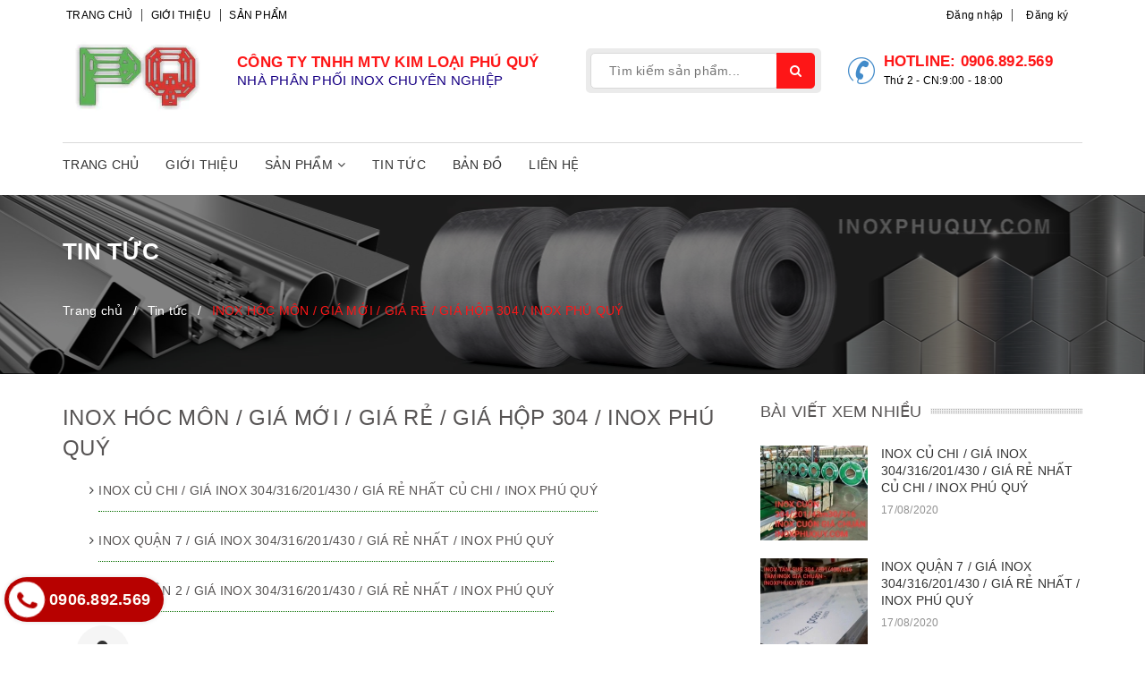

--- FILE ---
content_type: text/html; charset=utf-8
request_url: https://inoxphuquy.com/inox-hoc-mon-gia-moi-gia-re-gia-hop-304-inox-phu-quy-2
body_size: 13230
content:
<!DOCTYPE html>
<html lang="vi">
	<head>
		<meta http-equiv="content-Type" content="text/html; charset=utf-8"/>
		<meta name="viewport" content="width=device-width, minimum-scale=1.0, maximum-scale=1.0, user-scalable=no">			
		<title>
			INOX HÓC MÔN / GIÁ MỚI / GIÁ RẺ / GIÁ HỘP 304 / INOX PHÚ QUÝ
			
			
			 kimloaiphuquy			
		</title>
		<!-- ================= Page description ================== -->
		
		<meta name="description" content="C&#244;ng Ty TNHH Một Th&#224;nh Vi&#234;n Kim Loại Ph&#250; Qu&#253; Nh&#224; Ph&#226;n Phối INOX Chuy&#234;n Nghiệp TP.HCM Văn ph&#242;ng : 1a/1 Nguyễn Ảnh Thủ, P. Hiệp Th&#224;nh, Q.12, TP.HCM Chi nh&#225;nh : 39/5m Nguyễn Ảnh Thủ, X&#227; Thới Tam Th&#244;n, H.H&#243;c M&#244;n, TP.HCM Hotline : 0906.892.569 ; Mail: kimloaiphuquy@yahoo.com.vn BẢNG GI&#193; B&#193;N LẺ &amp; SỈ HỘP INOX SUS 304 Quy c&#225;ch">
		
		<!-- ================= Meta ================== -->
		<meta name="keywords" content=", Tin tức,  kimloaiphuquy, inoxphuquy.com"/>		
		<link rel="canonical" href="https://inoxphuquy.com/inox-hoc-mon-gia-moi-gia-re-gia-hop-304-inox-phu-quy-2"/>
		<meta name='revisit-after' content='1 days' />
		<meta name="robots" content="noodp,index,follow" />
		<!-- ================= Favicon ================== -->
		
		<link rel="icon" href="//bizweb.dktcdn.net/100/352/878/themes/716343/assets/favicon.png?1705637409583" type="image/x-icon" />
		
		<!-- ================= Google Fonts ================== -->
		


		<!-- Facebook Open Graph meta tags -->
		

	<meta property="og:type" content="article">
	<meta property="og:title" content="INOX H&#211;C M&#212;N / GI&#193; MỚI / GI&#193; RẺ / GI&#193; HỘP 304 / INOX PH&#218; QU&#221;">
  	
	
		
	

<meta property="og:description" content="Công Ty TNHH Một Thành Viên Kim Loại Phú Quý Nhà Phân Phối INOX Chuyên Nghiệp TP.HCM Văn phòng : 1a/1 Nguyễn Ảnh Thủ, P. Hiệp Thành, Q.12, TP.HCM Chi nhánh : 39/5m Nguyễn Ảnh Thủ, Xã Thới Tam Thôn, H.Hóc Môn, TP.HCM Hotline : 0906.892.569 ; Mail: kimloaiphuquy@yahoo.com.vn BẢNG GIÁ BÁN LẺ & SỈ HỘP INOX SUS 304 Quy cách">
<meta property="og:url" content="https://inoxphuquy.com/inox-hoc-mon-gia-moi-gia-re-gia-hop-304-inox-phu-quy-2">
<meta property="og:site_name" content="kimloaiphuquy">		
		<!-- Plugin CSS -->	
		<script>
			var template = 'article';
		</script>

		<link rel="stylesheet" href="//maxcdn.bootstrapcdn.com/font-awesome/4.7.0/css/font-awesome.min.css">
		
		<!-- Plugin CSS -->		
		
		<link href="//bizweb.dktcdn.net/100/352/878/themes/716343/assets/plugin.scss.css?1705637409583" rel="stylesheet" type="text/css" media="all" />

		
		<!-- Build Main CSS -->								
		<link href="//bizweb.dktcdn.net/100/352/878/themes/716343/assets/base.scss.css?1705637409583" rel="stylesheet" type="text/css" media="all" />		
		<link href="//bizweb.dktcdn.net/100/352/878/themes/716343/assets/style.scss.css?1705637409583" rel="stylesheet" type="text/css" media="all" />		
		<link href="//bizweb.dktcdn.net/100/352/878/themes/716343/assets/module.scss.css?1705637409583" rel="stylesheet" type="text/css" media="all" />
		<link href="//bizweb.dktcdn.net/100/352/878/themes/716343/assets/responsive.scss.css?1705637409583" rel="stylesheet" type="text/css" media="all" />
		<link href="//bizweb.dktcdn.net/100/352/878/themes/716343/assets/edit.scss.css?1705637409583" rel="stylesheet" type="text/css" media="all" />
		<script>			
			var template = 'article';			 
		</script>
		<!-- Bizweb conter for header -->
		<script>
	var Bizweb = Bizweb || {};
	Bizweb.store = 'kimloaiphuquy.mysapo.net';
	Bizweb.id = 352878;
	Bizweb.theme = {"id":716343,"name":"Glasses","role":"main"};
	Bizweb.template = 'article';
	if(!Bizweb.fbEventId)  Bizweb.fbEventId = 'xxxxxxxx-xxxx-4xxx-yxxx-xxxxxxxxxxxx'.replace(/[xy]/g, function (c) {
	var r = Math.random() * 16 | 0, v = c == 'x' ? r : (r & 0x3 | 0x8);
				return v.toString(16);
			});		
</script>
<script>
	(function () {
		function asyncLoad() {
			var urls = ["//productreviews.sapoapps.vn/assets/js/productreviews.min.js?store=kimloaiphuquy.mysapo.net"];
			for (var i = 0; i < urls.length; i++) {
				var s = document.createElement('script');
				s.type = 'text/javascript';
				s.async = true;
				s.src = urls[i];
				var x = document.getElementsByTagName('script')[0];
				x.parentNode.insertBefore(s, x);
			}
		};
		window.attachEvent ? window.attachEvent('onload', asyncLoad) : window.addEventListener('load', asyncLoad, false);
	})();
</script>


<script>
	window.BizwebAnalytics = window.BizwebAnalytics || {};
	window.BizwebAnalytics.meta = window.BizwebAnalytics.meta || {};
	window.BizwebAnalytics.meta.currency = 'VND';
	window.BizwebAnalytics.tracking_url = '/s';

	var meta = {};
	
	meta.article = {"id": 1547398};
	
	
	for (var attr in meta) {
	window.BizwebAnalytics.meta[attr] = meta[attr];
	}
</script>

	
		<script src="/dist/js/stats.min.js?v=96f2ff2"></script>
	











				
		<script>var ProductReviewsAppUtil=ProductReviewsAppUtil || {};</script>

	</head>
	<body>		
		<div class="page-body">
			<div class="hidden-md hidden-lg opacity_menu"></div>
			<div class="opacity_filter"></div>
			<div class="body_opactiy"></div>
			<div class="op_login"></div>
			<!-- Main content -->
			
<div class="topbar">
	<div class="container">
		<div>
			<div class="row">
				<div class="col-lg-6 col-md-6 hidden-sm hidden-xs a-left">
					<div class="topbar-linklist">
						

						<a href="/">Trang chủ</a>

						

						<a href="/gioi-thieu-1">Giới thiệu</a>

						

						<a href="/collections/all">Sản phẩm</a>

						
					</div>
				</div>
				<div class="col-lg-6 col-md-6 hidden-sm hidden-xs">
					<ul class="list-inline f-right">
						

						<li><a href="/account/login">Đăng nhập</a></li>
						<li><a href="/account/register" class="last-topbar">Đăng ký</a></li>
							
					</ul>
				</div>
				<div class="hidden-lg hidden-md header-content">
					<span>HOTLINE: <a href="tel:0906.892.569">0906.892.569</a><span class="time-header">(Thứ 2 - CN:9:00 - 18:00)</span></span>
				</div>
			</div>
		</div>
	</div>
</div>

<header class="header">
	<div class="container">
		<div class="header-main">
			<div class="row">
				<div class="col-lg-2 col-md-2 col-sm-12 col-xs-12">
					<div class="logo">
						
						<a href="/" class="logo-wrapper">
							<img src="//bizweb.dktcdn.net/100/352/878/themes/716343/assets/logo.png?1705637409583" alt="logo kimloaiphuquy">
						</a>
							
					</div>
					<div class="menu-bar hidden-lg hidden-md">
						<a href="#nav-mobile">
							<i class="fa fa-bars"></i>
						</a>
					</div>
					<div class="mobile-cart hidden-lg hidden-md ">
						<a href="/cart">
							<img src="//bizweb.dktcdn.net/thumb/icon/100/352/878/themes/716343/assets/loading5.gif?1705637409583"  data-lazyload="//bizweb.dktcdn.net/100/352/878/themes/716343/assets/icongiohang.png?1705637409583" alt="icon">
							<span class="cartCount count_item_pr cart-total">0</span>
						</a>
					</div>
				</div>
				<div class="col-lg-4 col-md-4 col-sm-12 hidden-xs">
					<div class="text-body">
						<p>
							CÔNG TY TNHH MTV KIM LOẠI PHÚ QUÝ
						</p>
						<span>NHÀ PHÂN PHỐI INOX CHUYÊN NGHIỆP</span>
					</div>
				</div>
				<div class="col-lg-3 col-md-3 col-sm-12 col-xs-12">
					<div class="search">
						<div class="header_search search_form">
	<form class="input-group search-bar search_form" action="/search" method="get" role="search">		
		<input type="search" name="query" value="" placeholder="Tìm kiếm sản phẩm... " class="input-group-field st-default-search-input search-text" autocomplete="off">
		<span class="input-group-btn">
			<button class="btn icon-fallback-text">
				<i class="fa fa-search"></i>
			</button>
		</span>
	</form>
</div>
					</div>
				</div>
				<div class="col-lg-3 col-md-3 hidden-sm hidden-xs">
					<div class="info">
						<div class="icon-phone">
							<img src="//bizweb.dktcdn.net/thumb/icon/100/352/878/themes/716343/assets/loading5.gif?1705637409583"  data-lazyload="//bizweb.dktcdn.net/100/352/878/themes/716343/assets/icon_dien_thoai.png?1705637409583" alt="icon">
						</div>
						<div class="phone-header">
							Hotline: <a href="tel:0906.892.569">0906.892.569</a>
						</div>
						<span class="time-header">Thứ 2 - CN:9:00 - 18:00</span>
					</div>
				</div>
			</div>
		</div>
	</div>
</header>
			<nav class="hidden-sm hidden-xs nav-main">
	<div class="container">
		<div class="menu_head head_1">
			<ul class="nav nav_1">
				
				
				<li class="nav_item_lv1 ">
					<a href="/" title="Trang chủ">Trang chủ</a>
				</li>
				
				
				
				<li class="nav_item_lv1 ">
					<a href="/gioi-thieu-1" title="Giới thiệu">Giới thiệu</a>
				</li>
				
				
				
				<li class="nav_item_lv1 " >
					<a href="/collections/all" title="Sản phẩm">Sản phẩm<i class="fa fa-angle-down"></i></a>
					<ul class="ul_lv2">
						
						
						<li class="nav_item_lv2">
							<a class="nav-link" href="/vat-tu-inox">VẬT TƯ INOX<i class="fa fa-caret-right"></i></a>
							<ul class="ul_lv3">
								
								
								<li class="nav_item_lv3">
									<a class="nav-link" href="/ong-cong-nghiep-inox">ỐNG CÔNG NGHIỆP INOX</a>
								</li>
								
								
								
								<li class="nav_item_lv3">
									<a class="nav-link" href="/hop-cong-nghiep-inox">HỘP CÔNG NGHIỆP INOX</a>
								</li>
								
								
								
								<li class="nav_item_lv3">
									<a class="nav-link" href="/cuon-inox">CUỘN INOX</a>
								</li>
								
								
								
								<li class="nav_item_lv3">
									<a class="nav-link" href="/tam-inox">TẤM INOX</a>
								</li>
								
								
								
								<li class="nav_item_lv3">
									<a class="nav-link" href="/thanh-v-inox">THANH V INOX</a>
								</li>
								
								
								
								<li class="nav_item_lv3">
									<a class="nav-link" href="/thanh-la-inox">THANH LA INOX</a>
								</li>
								
								
								
								<li class="nav_item_lv3">
									<a class="nav-link" href="/lap-inox">LAP INOX</a>
								</li>
								
								
								
								<li class="nav_item_lv3">
									<a class="nav-link" href="/day-inox">DÂY INOX</a>
								</li>
								
								
								
								<li class="nav_item_lv3">
									<a class="nav-link" href="/inox-mau">INOX MÀU</a>
								</li>
								
								
								
								<li class="nav_item_lv3">
									<a class="nav-link" href="/ong-hop-trang-tri">ỐNG HỘP TRANG TRÍ</a>
								</li>
								
								
								
								<li class="nav_item_lv3">
									<a class="nav-link" href="/tam-chong-truot">TẤM CHỐNG TRƯỢT</a>
								</li>
								
								
							</ul>
						</li>	
						
						

					</ul>
				</li>
				
				
				
				<li class="nav_item_lv1 ">
					<a href="/tin-tuc" title="Tin tức">Tin tức</a>
				</li>
				
				
				
				<li class="nav_item_lv1 ">
					<a href="/ban-do-p5.html" title="Bản đồ">Bản đồ</a>
				</li>
				
				
				
				<li class="nav_item_lv1 ">
					<a href="/lien-he-1" title="Liên hệ">Liên hệ</a>
				</li>
				
				
			</ul>
		</div>
	</div>
</nav>


			<!-- Header JS -->	
			<script src="//bizweb.dktcdn.net/100/352/878/themes/716343/assets/jquery-2.2.3.min.js?1705637409583" type="text/javascript"></script> 

			


	



<div class="breadcrumb_background">
	<div class="title_full">
		<div class="container">
			<p class="title_page_breadcrumb">Tin tức</p>
		</div>
	</div>
	<section class="bread-crumb">
	<span class="crumb-border"></span>
	<div class="container">
		<div class="row">
			<div class="col-xs-12 a-left margin-top-10">
				<ul class="breadcrumb" itemscope itemtype="http://data-vocabulary.org/Breadcrumb">		
					<li class="home">
						<a itemprop="url" href="/" ><span itemprop="title">Trang chủ</span></a>	
						<span class="mr_lr">&nbsp;/&nbsp;</span>
					</li>
					
					<li >
						<a itemprop="url" href="/tin-tuc-2"><span itemprop="title">Tin tức</span></a>	
						<span class="mr_lr">&nbsp;/&nbsp;</span>
					</li>
					<li><strong><span itemprop="title">INOX HÓC MÔN / GIÁ MỚI / GIÁ RẺ / GIÁ HỘP 304 / INOX PHÚ QUÝ</span></strong></li>
					
				</ul>
			</div>
		</div>
	</div>
</section>   
</div>
<section class="blog_page_section margin-bottom-30">
	<div class="container article-wraper">
		<div class="row row_article">
			<section id="b" class="right-content col-lg-8 col-md-8 col-sm-12 col-xs-12 ">
				<article class="article-main" itemscope itemtype="http://schema.org/Article">
					<meta itemprop="mainEntityOfPage" content="/inox-hoc-mon-gia-moi-gia-re-gia-hop-304-inox-phu-quy-2">
					<meta itemprop="description" content="CTY KIM LOẠI PHÚ QUÝ chuyên bán sỉ và lẻ các loại Hộp Sus 304/201/316 có đường kính từ 10x10;10x20  đến 100 x 100; 50x100 với độ dày từ 0.3 - 5ly. Sản phẩm có xuất xứ từ nhập khẩu và Việt Nam. Phú Quý rất hân hạnh được phục vụ Quý khách.">
					<meta itemprop="author" content="Admin">
					<meta itemprop="headline" content="INOX HÓC MÔN / GIÁ MỚI / GIÁ RẺ / GIÁ HỘP 304 / INOX PHÚ QUÝ">
					<meta itemprop="image" content="https://bizweb.dktcdn.net/thumb/grande/100/352/878/themes/716343/assets/no-image.png?1705637409583">
					<meta itemprop="datePublished" content="26-06-2019">
					<meta itemprop="dateModified" content="26-06-2019">
					<div class="hidden" itemprop="publisher" itemscope itemtype="https://schema.org/Organization">
						<div itemprop="logo" itemscope itemtype="https://schema.org/ImageObject">
							<img src="//bizweb.dktcdn.net/100/352/878/themes/716343/assets/logo.png?1705637409583" alt="kimloaiphuquy"/>
							<meta itemprop="url" content="https://bizweb.dktcdn.net/100/352/878/themes/716343/assets/logo.png?1705637409583">
							<meta itemprop="width" content="133">
							<meta itemprop="height" content="25">
						</div>
						<meta itemprop="name" content="kimloaiphuquy">
					</div>
					<div class="row">
						<div class="col-lg-12 col-md-12 col-sm-12 col-xs-12 content_ar">

							<h1 class="title-head-article"><a href="javascript:;" itemprop="name">INOX HÓC MÔN / GIÁ MỚI / GIÁ RẺ / GIÁ HỘP 304 / INOX PHÚ QUÝ</a></h1>
							
							
							
								
							
							
							<div class="related_articles"><i class="fa fa-angle-right"></i><a href="/inox-cu-chi-gia-inox-304-316-201-430-gia-re-nhat-cu-chi-inox-phu-quy-1" title="INOX CỦ CHI / GIÁ INOX 304/316/201/430 / GIÁ RẺ NHẤT CỦ CHI / INOX PHÚ QUÝ">INOX CỦ CHI / GIÁ INOX 304/316/201/430 / GIÁ RẺ NHẤT CỦ CHI / INOX PHÚ QUÝ</a></div>
							
							
							
							
								
							
							
							<div class="related_articles"><i class="fa fa-angle-right"></i><a href="/inox-quan-2-gia-inox-304-316-201-430-gia-re-nhat-inox-phu-quy-10" title="INOX QUẬN 7 / GIÁ INOX 304/316/201/430 / GIÁ RẺ NHẤT / INOX PHÚ QUÝ">INOX QUẬN 7 / GIÁ INOX 304/316/201/430 / GIÁ RẺ NHẤT / INOX PHÚ QUÝ</a></div>
							
							
							
							
								
							
							
							<div class="related_articles"><i class="fa fa-angle-right"></i><a href="/inox-quan-2-gia-inox-304-316-201-430-gia-re-nhat-inox-phu-quy-9" title="INOX QUẬN 2 / GIÁ INOX 304/316/201/430 / GIÁ RẺ NHẤT / INOX PHÚ QUÝ">INOX QUẬN 2 / GIÁ INOX 304/316/201/430 / GIÁ RẺ NHẤT / INOX PHÚ QUÝ</a></div>
							
							
							<div class="header_article">
								<div class="col-lg-6 col-md-6 col-sm-6 col-xs-12">
									<div class="time-pot">
										<i class="fa fa-user" aria-hidden="true"></i>&nbsp;<span class="pot">Đăng bởi: <span class="name_">Admin</span>
										<span class="time_post"><span class="hidden-xs hidden-md">&nbsp;/&nbsp;</span>26/06/2019  </span></span>
									</div>
								</div>
								
								<div class="col-lg-6 col-md-6 col-sm-6 col-xs-12 hidden-xs">
									<div class="addthis_inline_share_toolbox share_add">
										<script type="text/javascript" src="//s7.addthis.com/js/300/addthis_widget.js#pubid=ra-58589c2252fc2da4"></script>
									</div>
								</div>
								
							</div>
							<div class="article-details">
								<div class="article-content">
									<div class="rte">
										<p>&nbsp;</p>

<p><strong>&nbsp;&nbsp;&nbsp;&nbsp;&nbsp;&nbsp;&nbsp;&nbsp;&nbsp; Công Ty TNHH Một Thành Viên Kim Loại Phú Quý</strong></p>

<p align="center" style="text-align:center;"><strong>Nhà Phân Phối INOX Chuyên Nghiệp TP.HCM</strong></p>

<p style="text-align:justify;"><strong><em>Văn phòng</em></strong><em>: 1a/1 Nguyễn Ảnh Thủ, P. Hiệp Thành, Q.12, TP.HCM</em></p>

<p style="text-align:justify;"><strong><em>Chi nhánh</em></strong><em>: 39/5m Nguyễn Ảnh Thủ, Xã Thới Tam Thôn, H.Hóc Môn, TP.HCM</em></p>

<p style="text-align:justify;"><strong><em>Hotline</em></strong><em>: <strong>0906.892.569</strong>;&nbsp;&nbsp; Mail: </em><a href="mailto:kimloaiphuquy@yahoo.com.vn"><em>kimloaiphuquy@yahoo.com.vn</em></a></p>

<p align="center" style="text-align:center;"><strong>BẢNG GIÁ BÁN LẺ &amp; SỈ HỘP INOX SUS 304 </strong></p>

<table border="1" cellpadding="0" cellspacing="0" style="border-collapse:collapse;border:none;">
	<tbody>
		<tr>
			<td style="width:157px;border:solid black 1.0pt;padding:0in 5.4pt 0in 5.4pt;vertical-align:top;">
			<p align="center" style="margin-bottom:0in;margin-bottom:.0001pt;text-align:center;line-height:normal;"><strong>Quy cách</strong></p>
			</td>
			<td style="width:126px;border:solid black 1.0pt;border-left:none;padding:0in 5.4pt 0in 5.4pt;vertical-align:top;">
			<p align="center" style="margin-bottom:0in;margin-bottom:.0001pt;text-align:center;line-height:normal;"><strong>Mác thép</strong></p>
			</td>
			<td style="width:126px;border:solid black 1.0pt;border-left:none;padding:0in 5.4pt 0in 5.4pt;vertical-align:top;">
			<p align="center" style="margin-bottom:0in;margin-bottom:.0001pt;text-align:center;line-height:normal;"><strong>Độ dày </strong></p>
			</td>
			<td style="width:101px;border:solid black 1.0pt;border-left:none;padding:0in 5.4pt 0in 5.4pt;vertical-align:top;">
			<p align="center" style="margin-bottom:0in;margin-bottom:.0001pt;text-align:center;line-height:normal;"><strong>Độ dài</strong></p>
			</td>
			<td style="width:109px;border:solid black 1.0pt;border-left:none;padding:0in 5.4pt 0in 5.4pt;vertical-align:top;">
			<p align="center" style="margin-bottom:0in;margin-bottom:.0001pt;text-align:center;line-height:normal;"><strong>Giá/kg/vnđ</strong></p>
			</td>
		</tr>
		<tr>
			<td rowspan="3" style="width:157px;border:solid black 1.0pt;border-top:none;padding:0in 5.4pt 0in 5.4pt;vertical-align:top;">
			<p align="center" style="margin-bottom:0in;margin-bottom:.0001pt;text-align:center;line-height:normal;">&nbsp;</p>

			<p align="center" style="margin-bottom:0in;margin-bottom:.0001pt;text-align:center;line-height:normal;"><strong>10 x 10</strong></p>

			<p align="center" style="margin-bottom:0in;margin-bottom:.0001pt;text-align:center;line-height:normal;">&nbsp;</p>
			</td>
			<td rowspan="3" style="width:126px;border-top:none;border-left:none;border-bottom:solid black 1.0pt;border-right:solid black 1.0pt;padding:0in 5.4pt 0in 5.4pt;vertical-align:top;">
			<p align="center" style="margin-bottom:0in;margin-bottom:.0001pt;text-align:center;line-height:normal;">&nbsp;</p>

			<p align="center" style="margin-bottom:0in;margin-bottom:.0001pt;text-align:center;line-height:normal;"><strong>Sus 304/BA</strong></p>
			</td>
			<td style="width:126px;border-top:none;border-left:none;border-bottom:solid black 1.0pt;border-right:solid black 1.0pt;padding:0in 5.4pt 0in 5.4pt;vertical-align:top;">
			<p align="center" style="margin-bottom:0in;margin-bottom:.0001pt;text-align:center;line-height:normal;"><strong>0.5</strong></p>
			</td>
			<td rowspan="3" style="width:101px;border-top:none;border-left:none;border-bottom:solid black 1.0pt;border-right:solid black 1.0pt;padding:0in 5.4pt 0in 5.4pt;vertical-align:top;">
			<p align="center" style="margin-bottom:0in;margin-bottom:.0001pt;text-align:center;line-height:normal;">&nbsp;</p>

			<p align="center" style="margin-bottom:0in;margin-bottom:.0001pt;text-align:center;line-height:normal;"><strong>6 M</strong></p>

			<p align="center" style="margin-bottom:0in;margin-bottom:.0001pt;text-align:center;line-height:normal;">&nbsp;</p>
			</td>
			<td style="width:109px;border-top:none;border-left:none;border-bottom:solid black 1.0pt;border-right:solid black 1.0pt;padding:0in 5.4pt 0in 5.4pt;vertical-align:top;">
			<p align="center" style="margin-bottom:0in;margin-bottom:.0001pt;text-align:center;line-height:normal;"><strong>69,000</strong></p>
			</td>
		</tr>
		<tr>
			<td style="width:126px;border-top:none;border-left:none;border-bottom:solid black 1.0pt;border-right:solid black 1.0pt;padding:0in 5.4pt 0in 5.4pt;vertical-align:top;">
			<p align="center" style="margin-bottom:0in;margin-bottom:.0001pt;text-align:center;line-height:normal;"><strong>0.6</strong></p>
			</td>
			<td style="width:109px;border-top:none;border-left:none;border-bottom:solid black 1.0pt;border-right:solid black 1.0pt;padding:0in 5.4pt 0in 5.4pt;vertical-align:top;">
			<p align="center" style="margin-bottom:0in;margin-bottom:.0001pt;text-align:center;line-height:normal;"><strong>68,000</strong></p>
			</td>
		</tr>
		<tr>
			<td style="width:126px;border-top:none;border-left:none;border-bottom:solid black 1.0pt;border-right:solid black 1.0pt;padding:0in 5.4pt 0in 5.4pt;vertical-align:top;">
			<p align="center" style="margin-bottom:0in;margin-bottom:.0001pt;text-align:center;line-height:normal;"><strong>0.7 &ndash; 0.9</strong></p>
			</td>
			<td style="width:109px;border-top:none;border-left:none;border-bottom:solid black 1.0pt;border-right:solid black 1.0pt;padding:0in 5.4pt 0in 5.4pt;vertical-align:top;">
			<p align="center" style="margin-bottom:0in;margin-bottom:.0001pt;text-align:center;line-height:normal;"><strong>67,000</strong></p>
			</td>
		</tr>
		<tr>
			<td rowspan="3" style="width:157px;border:solid black 1.0pt;border-top:none;padding:0in 5.4pt 0in 5.4pt;vertical-align:top;">
			<p align="center" style="margin-bottom:0in;margin-bottom:.0001pt;text-align:center;line-height:normal;">&nbsp;</p>

			<p align="center" style="margin-bottom:0in;margin-bottom:.0001pt;text-align:center;line-height:normal;"><strong>10 x 20</strong></p>
			</td>
			<td rowspan="3" style="width:126px;border-top:none;border-left:none;border-bottom:solid black 1.0pt;border-right:solid black 1.0pt;padding:0in 5.4pt 0in 5.4pt;vertical-align:top;">
			<p align="center" style="margin-bottom:0in;margin-bottom:.0001pt;text-align:center;line-height:normal;">&nbsp;</p>

			<p align="center" style="margin-bottom:0in;margin-bottom:.0001pt;text-align:center;line-height:normal;"><strong>Sus 304/BA</strong></p>
			</td>
			<td style="width:126px;border-top:none;border-left:none;border-bottom:solid black 1.0pt;border-right:solid black 1.0pt;padding:0in 5.4pt 0in 5.4pt;vertical-align:top;">
			<p align="center" style="margin-bottom:0in;margin-bottom:.0001pt;text-align:center;line-height:normal;"><strong>0.5</strong></p>
			</td>
			<td rowspan="3" style="width:101px;border-top:none;border-left:none;border-bottom:solid black 1.0pt;border-right:solid black 1.0pt;padding:0in 5.4pt 0in 5.4pt;vertical-align:top;">
			<p align="center" style="margin-bottom:0in;margin-bottom:.0001pt;text-align:center;line-height:normal;">&nbsp;</p>

			<p align="center" style="margin-bottom:0in;margin-bottom:.0001pt;text-align:center;line-height:normal;"><strong>6 M</strong></p>
			</td>
			<td style="width:109px;border-top:none;border-left:none;border-bottom:solid black 1.0pt;border-right:solid black 1.0pt;padding:0in 5.4pt 0in 5.4pt;vertical-align:top;">
			<p align="center" style="margin-bottom:0in;margin-bottom:.0001pt;text-align:center;line-height:normal;"><strong>69,000</strong></p>
			</td>
		</tr>
		<tr>
			<td style="width:126px;border-top:none;border-left:none;border-bottom:solid black 1.0pt;border-right:solid black 1.0pt;padding:0in 5.4pt 0in 5.4pt;vertical-align:top;">
			<p align="center" style="margin-bottom:0in;margin-bottom:.0001pt;text-align:center;line-height:normal;"><strong>0.6</strong></p>
			</td>
			<td style="width:109px;border-top:none;border-left:none;border-bottom:solid black 1.0pt;border-right:solid black 1.0pt;padding:0in 5.4pt 0in 5.4pt;vertical-align:top;">
			<p align="center" style="margin-bottom:0in;margin-bottom:.0001pt;text-align:center;line-height:normal;"><strong>68,000</strong></p>
			</td>
		</tr>
		<tr style="height:5px;">
			<td style="width:126px;border-top:none;border-left:none;border-bottom:solid black 1.0pt;border-right:solid black 1.0pt;padding:0in 5.4pt 0in 5.4pt;height:5px;vertical-align:top;">
			<p align="center" style="margin-bottom:0in;margin-bottom:.0001pt;text-align:center;line-height:normal;"><strong>0.7 &ndash; 1.0</strong></p>
			</td>
			<td style="width:109px;border-top:none;border-left:none;border-bottom:solid black 1.0pt;border-right:solid black 1.0pt;padding:0in 5.4pt 0in 5.4pt;height:5px;vertical-align:top;">
			<p align="center" style="margin-bottom:0in;margin-bottom:.0001pt;text-align:center;line-height:normal;"><strong>67,000</strong></p>
			</td>
		</tr>
		<tr>
			<td rowspan="3" style="width:157px;border:solid black 1.0pt;border-top:none;padding:0in 5.4pt 0in 5.4pt;vertical-align:top;">
			<p align="center" style="margin-bottom:0in;margin-bottom:.0001pt;text-align:center;line-height:normal;">&nbsp;</p>

			<p align="center" style="margin-bottom:0in;margin-bottom:.0001pt;text-align:center;line-height:normal;"><strong>12.7 x 12.7</strong></p>

			<p align="center" style="margin-bottom:0in;margin-bottom:.0001pt;text-align:center;line-height:normal;">&nbsp;</p>
			</td>
			<td rowspan="3" style="width:126px;border-top:none;border-left:none;border-bottom:solid black 1.0pt;border-right:solid black 1.0pt;padding:0in 5.4pt 0in 5.4pt;vertical-align:top;">
			<p align="center" style="margin-bottom:0in;margin-bottom:.0001pt;text-align:center;line-height:normal;">&nbsp;</p>

			<p align="center" style="margin-bottom:0in;margin-bottom:.0001pt;text-align:center;line-height:normal;"><strong>Sus 304/BA</strong></p>
			</td>
			<td style="width:126px;border-top:none;border-left:none;border-bottom:solid black 1.0pt;border-right:solid black 1.0pt;padding:0in 5.4pt 0in 5.4pt;vertical-align:top;">
			<p align="center" style="margin-bottom:0in;margin-bottom:.0001pt;text-align:center;line-height:normal;"><strong>0.5</strong></p>
			</td>
			<td rowspan="3" style="width:101px;border-top:none;border-left:none;border-bottom:solid black 1.0pt;border-right:solid black 1.0pt;padding:0in 5.4pt 0in 5.4pt;vertical-align:top;">
			<p align="center" style="margin-bottom:0in;margin-bottom:.0001pt;text-align:center;line-height:normal;">&nbsp;</p>

			<p align="center" style="margin-bottom:0in;margin-bottom:.0001pt;text-align:center;line-height:normal;"><strong>6 M</strong></p>
			</td>
			<td style="width:109px;border-top:none;border-left:none;border-bottom:solid black 1.0pt;border-right:solid black 1.0pt;padding:0in 5.4pt 0in 5.4pt;vertical-align:top;">
			<p align="center" style="margin-bottom:0in;margin-bottom:.0001pt;text-align:center;line-height:normal;"><strong>68,000</strong></p>
			</td>
		</tr>
		<tr>
			<td style="width:126px;border-top:none;border-left:none;border-bottom:solid black 1.0pt;border-right:solid black 1.0pt;padding:0in 5.4pt 0in 5.4pt;vertical-align:top;">
			<p align="center" style="margin-bottom:0in;margin-bottom:.0001pt;text-align:center;line-height:normal;"><strong>0.6</strong></p>
			</td>
			<td style="width:109px;border-top:none;border-left:none;border-bottom:solid black 1.0pt;border-right:solid black 1.0pt;padding:0in 5.4pt 0in 5.4pt;vertical-align:top;">
			<p align="center" style="margin-bottom:0in;margin-bottom:.0001pt;text-align:center;line-height:normal;"><strong>67,000</strong></p>
			</td>
		</tr>
		<tr>
			<td style="width:126px;border-top:none;border-left:none;border-bottom:solid black 1.0pt;border-right:solid black 1.0pt;padding:0in 5.4pt 0in 5.4pt;vertical-align:top;">
			<p align="center" style="margin-bottom:0in;margin-bottom:.0001pt;text-align:center;line-height:normal;"><strong>0.7 &ndash; 1.2</strong></p>
			</td>
			<td style="width:109px;border-top:none;border-left:none;border-bottom:solid black 1.0pt;border-right:solid black 1.0pt;padding:0in 5.4pt 0in 5.4pt;vertical-align:top;">
			<p align="center" style="margin-bottom:0in;margin-bottom:.0001pt;text-align:center;line-height:normal;"><strong>66,000</strong></p>
			</td>
		</tr>
		<tr>
			<td rowspan="3" style="width:157px;border:solid black 1.0pt;border-top:none;padding:0in 5.4pt 0in 5.4pt;vertical-align:top;">
			<p align="center" style="margin-bottom:0in;margin-bottom:.0001pt;text-align:center;line-height:normal;">&nbsp;</p>

			<p align="center" style="margin-bottom:0in;margin-bottom:.0001pt;text-align:center;line-height:normal;"><strong>10 x 40</strong></p>
			</td>
			<td rowspan="3" style="width:126px;border-top:none;border-left:none;border-bottom:solid black 1.0pt;border-right:solid black 1.0pt;padding:0in 5.4pt 0in 5.4pt;vertical-align:top;">
			<p align="center" style="margin-bottom:0in;margin-bottom:.0001pt;text-align:center;line-height:normal;">&nbsp;</p>

			<p align="center" style="margin-bottom:0in;margin-bottom:.0001pt;text-align:center;line-height:normal;"><strong>Sus 304/BA</strong></p>
			</td>
			<td style="width:126px;border-top:none;border-left:none;border-bottom:solid black 1.0pt;border-right:solid black 1.0pt;padding:0in 5.4pt 0in 5.4pt;vertical-align:top;">
			<p align="center" style="margin-bottom:0in;margin-bottom:.0001pt;text-align:center;line-height:normal;"><strong>0.5</strong></p>
			</td>
			<td rowspan="3" style="width:101px;border-top:none;border-left:none;border-bottom:solid black 1.0pt;border-right:solid black 1.0pt;padding:0in 5.4pt 0in 5.4pt;vertical-align:top;">
			<p align="center" style="margin-bottom:0in;margin-bottom:.0001pt;text-align:center;line-height:normal;">&nbsp;</p>

			<p align="center" style="margin-bottom:0in;margin-bottom:.0001pt;text-align:center;line-height:normal;"><strong>6 M</strong></p>
			</td>
			<td style="width:109px;border-top:none;border-left:none;border-bottom:solid black 1.0pt;border-right:solid black 1.0pt;padding:0in 5.4pt 0in 5.4pt;vertical-align:top;">
			<p align="center" style="margin-bottom:0in;margin-bottom:.0001pt;text-align:center;line-height:normal;"><strong>67,000</strong></p>
			</td>
		</tr>
		<tr>
			<td style="width:126px;border-top:none;border-left:none;border-bottom:solid black 1.0pt;border-right:solid black 1.0pt;padding:0in 5.4pt 0in 5.4pt;vertical-align:top;">
			<p align="center" style="margin-bottom:0in;margin-bottom:.0001pt;text-align:center;line-height:normal;"><strong>0.6</strong></p>
			</td>
			<td style="width:109px;border-top:none;border-left:none;border-bottom:solid black 1.0pt;border-right:solid black 1.0pt;padding:0in 5.4pt 0in 5.4pt;vertical-align:top;">
			<p align="center" style="margin-bottom:0in;margin-bottom:.0001pt;text-align:center;line-height:normal;"><strong>66,000</strong></p>
			</td>
		</tr>
		<tr>
			<td style="width:126px;border-top:none;border-left:none;border-bottom:solid black 1.0pt;border-right:solid black 1.0pt;padding:0in 5.4pt 0in 5.4pt;vertical-align:top;">
			<p align="center" style="margin-bottom:0in;margin-bottom:.0001pt;text-align:center;line-height:normal;"><strong>0.7 &ndash; 1.5</strong></p>
			</td>
			<td style="width:109px;border-top:none;border-left:none;border-bottom:solid black 1.0pt;border-right:solid black 1.0pt;padding:0in 5.4pt 0in 5.4pt;vertical-align:top;">
			<p align="center" style="margin-bottom:0in;margin-bottom:.0001pt;text-align:center;line-height:normal;"><strong>65,000</strong></p>
			</td>
		</tr>
		<tr>
			<td rowspan="3" style="width:157px;border:solid black 1.0pt;border-top:none;padding:0in 5.4pt 0in 5.4pt;vertical-align:top;">
			<p style="margin-bottom:0in;margin-bottom:.0001pt;line-height:normal;"><strong>&nbsp; 13x26-50x100</strong></p>

			<p style="margin-bottom:0in;margin-bottom:.0001pt;line-height:normal;"><strong>&nbsp; 15x15-60x60</strong></p>

			<p align="center" style="margin-bottom:0in;margin-bottom:.0001pt;text-align:center;line-height:normal;">&nbsp;</p>
			</td>
			<td rowspan="3" style="width:126px;border-top:none;border-left:none;border-bottom:solid black 1.0pt;border-right:solid black 1.0pt;padding:0in 5.4pt 0in 5.4pt;vertical-align:top;">
			<p align="center" style="margin-bottom:0in;margin-bottom:.0001pt;text-align:center;line-height:normal;">&nbsp;</p>

			<p align="center" style="margin-bottom:0in;margin-bottom:.0001pt;text-align:center;line-height:normal;"><strong>Sus 304/BA</strong></p>
			</td>
			<td style="width:126px;border-top:none;border-left:none;border-bottom:solid black 1.0pt;border-right:solid black 1.0pt;padding:0in 5.4pt 0in 5.4pt;vertical-align:top;">
			<p align="center" style="margin-bottom:0in;margin-bottom:.0001pt;text-align:center;line-height:normal;"><strong>0.5</strong></p>
			</td>
			<td rowspan="3" style="width:101px;border-top:none;border-left:none;border-bottom:solid black 1.0pt;border-right:solid black 1.0pt;padding:0in 5.4pt 0in 5.4pt;vertical-align:top;">
			<p align="center" style="margin-bottom:0in;margin-bottom:.0001pt;text-align:center;line-height:normal;">&nbsp;</p>

			<p align="center" style="margin-bottom:0in;margin-bottom:.0001pt;text-align:center;line-height:normal;"><strong>6 M</strong></p>

			<p align="center" style="margin-bottom:0in;margin-bottom:.0001pt;text-align:center;line-height:normal;">&nbsp;</p>
			</td>
			<td style="width:109px;border-top:none;border-left:none;border-bottom:solid black 1.0pt;border-right:solid black 1.0pt;padding:0in 5.4pt 0in 5.4pt;vertical-align:top;">
			<p align="center" style="margin-bottom:0in;margin-bottom:.0001pt;text-align:center;line-height:normal;"><strong>67,000</strong></p>
			</td>
		</tr>
		<tr>
			<td style="width:126px;border-top:none;border-left:none;border-bottom:solid black 1.0pt;border-right:solid black 1.0pt;padding:0in 5.4pt 0in 5.4pt;vertical-align:top;">
			<p align="center" style="margin-bottom:0in;margin-bottom:.0001pt;text-align:center;line-height:normal;"><strong>0.6</strong></p>
			</td>
			<td style="width:109px;border-top:none;border-left:none;border-bottom:solid black 1.0pt;border-right:solid black 1.0pt;padding:0in 5.4pt 0in 5.4pt;vertical-align:top;">
			<p align="center" style="margin-bottom:0in;margin-bottom:.0001pt;text-align:center;line-height:normal;"><strong>66,000</strong></p>
			</td>
		</tr>
		<tr>
			<td style="width:126px;border-top:none;border-left:none;border-bottom:solid black 1.0pt;border-right:solid black 1.0pt;padding:0in 5.4pt 0in 5.4pt;vertical-align:top;">
			<p align="center" style="margin-bottom:0in;margin-bottom:.0001pt;text-align:center;line-height:normal;"><strong>0.7 &ndash; 1.5</strong></p>
			</td>
			<td style="width:109px;border-top:none;border-left:none;border-bottom:solid black 1.0pt;border-right:solid black 1.0pt;padding:0in 5.4pt 0in 5.4pt;vertical-align:top;">
			<p align="center" style="margin-bottom:0in;margin-bottom:.0001pt;text-align:center;line-height:normal;"><strong>65,000</strong></p>
			</td>
		</tr>
		<tr>
			<td colspan="5" style="width:619px;border:solid black 1.0pt;border-top:none;padding:0in 5.4pt 0in 5.4pt;vertical-align:top;">
			<p style="margin-bottom:0in;margin-bottom:.0001pt;line-height:normal;"><strong>Ghi chú:</strong></p>

			<p style="margin-bottom:0in;margin-bottom:.0001pt;line-height:normal;"><strong>Đơn giá trên đã bao gồm 10% thuế VAT</strong></p>

			<p style="margin-bottom:0in;margin-bottom:.0001pt;line-height:normal;"><strong>Bảng giá trên có thể chiết khấu từ 1000 VNĐ &ndash; 3000 VNĐ tùy vào số lượng </strong></p>

			<p style="margin-bottom:0in;margin-bottom:.0001pt;line-height:normal;"><strong>Phí vận chuyển được miễn phí từ 500 kg tại TP.HCM</strong></p>

			<p style="margin-bottom:0in;margin-bottom:.0001pt;line-height:normal;"><strong>Bảng giá áp dụng ngày &nbsp;26/09/2016</strong></p>
			</td>
		</tr>
	</tbody>
</table>

<p>&nbsp;</p>

<p>&nbsp;&nbsp;&nbsp;&nbsp;&nbsp;&nbsp;&nbsp;&nbsp;&nbsp;&nbsp;&nbsp; <strong>INOXPHUQUY.</strong><strong>COM</strong></p>

<p>&nbsp;</p>
									</div>
								</div>
							</div>

							<div class="tags_share">
								<div class="share_row">

									
									<div class="addthis_inline_share_toolbox share_add">
										<script type="text/javascript" src="//s7.addthis.com/js/300/addthis_widget.js#pubid=ra-58589c2252fc2da4"></script>
									</div>
									
								</div>
							</div>
							
							
							
							
						</div>
					</div>
				</article>
			</section>		
			
			<aside id="a" class="left left-content col-lg-4 col-md-4 col-sm-12 col-xs-12">
				
<div class="aside-item">
	<div class="heading margin-bottom-15">
		<h2 class="title-header"><a href="tin-tuc" title="Bài viết xem nhiều">Bài viết xem nhiều</a></h2>
	</div>

	<div class="list-blogs">
		<div class="blog_list_item">
			
			
			
				
			<article class="blog-item blog-item-list ">
				<div class="blog-item-thumbnail img1" onclick="window.location.href='/inox-cu-chi-gia-inox-304-316-201-430-gia-re-nhat-cu-chi-inox-phu-quy-1';">
					<a href="/inox-cu-chi-gia-inox-304-316-201-430-gia-re-nhat-cu-chi-inox-phu-quy-1">
						
						<picture>
							<source media="(max-width: 480px)" srcset="//bizweb.dktcdn.net/thumb/compact/100/352/878/articles/z6350022549511-3e73d9e76d567e3d772942e19268babe.jpg?v=1740457091660">
							<source media="(min-width: 481px) and (max-width: 767px)" srcset="//bizweb.dktcdn.net/thumb/compact/100/352/878/articles/z6350022549511-3e73d9e76d567e3d772942e19268babe.jpg?v=1740457091660">
							<source media="(min-width: 768px) and (max-width: 1023px)" srcset="//bizweb.dktcdn.net/thumb/compact/100/352/878/articles/z6350022549511-3e73d9e76d567e3d772942e19268babe.jpg?v=1740457091660">
							<source media="(min-width: 1024px) and (max-width: 1199px)" srcset="//bizweb.dktcdn.net/thumb/compact/100/352/878/articles/z6350022549511-3e73d9e76d567e3d772942e19268babe.jpg?v=1740457091660">
							<source media="(min-width: 1200px)" srcset="//bizweb.dktcdn.net/thumb/compact/100/352/878/articles/z6350022549511-3e73d9e76d567e3d772942e19268babe.jpg?v=1740457091660">
							<img src="https://bizweb.dktcdn.net/100/352/878/articles/z6350022549511-3e73d9e76d567e3d772942e19268babe.jpg?v=1740457091660" style="max-width:100%;" class="img-responsive" alt="INOX CỦ CHI / GIÁ INOX 304/316/201/430 / GIÁ RẺ NHẤT CỦ CHI / INOX PHÚ QUÝ">
						</picture>
						
					</a>
				</div>
				<div class="ct_list_item">
					<h3 class="blog-item-name"><a href="/inox-cu-chi-gia-inox-304-316-201-430-gia-re-nhat-cu-chi-inox-phu-quy-1" title="INOX CỦ CHI / GIÁ INOX 304/316/201/430 / GIÁ RẺ NHẤT CỦ CHI / INOX PHÚ QUÝ">INOX CỦ CHI / GIÁ INOX 304/316/201/430 / GIÁ RẺ NHẤT CỦ CHI / INOX PHÚ QUÝ</a></h3>
					<p>17/08/2020</p>
				</div>
			</article>
			
			
			
				
			<article class="blog-item blog-item-list ">
				<div class="blog-item-thumbnail img1" onclick="window.location.href='/inox-quan-2-gia-inox-304-316-201-430-gia-re-nhat-inox-phu-quy-10';">
					<a href="/inox-quan-2-gia-inox-304-316-201-430-gia-re-nhat-inox-phu-quy-10">
						
						<picture>
							<source media="(max-width: 480px)" srcset="//bizweb.dktcdn.net/thumb/compact/100/352/878/articles/z6349909120611-b7ad74815fa0952a1803f3265f1d81bb.jpg?v=1740457150793">
							<source media="(min-width: 481px) and (max-width: 767px)" srcset="//bizweb.dktcdn.net/thumb/compact/100/352/878/articles/z6349909120611-b7ad74815fa0952a1803f3265f1d81bb.jpg?v=1740457150793">
							<source media="(min-width: 768px) and (max-width: 1023px)" srcset="//bizweb.dktcdn.net/thumb/compact/100/352/878/articles/z6349909120611-b7ad74815fa0952a1803f3265f1d81bb.jpg?v=1740457150793">
							<source media="(min-width: 1024px) and (max-width: 1199px)" srcset="//bizweb.dktcdn.net/thumb/compact/100/352/878/articles/z6349909120611-b7ad74815fa0952a1803f3265f1d81bb.jpg?v=1740457150793">
							<source media="(min-width: 1200px)" srcset="//bizweb.dktcdn.net/thumb/compact/100/352/878/articles/z6349909120611-b7ad74815fa0952a1803f3265f1d81bb.jpg?v=1740457150793">
							<img src="https://bizweb.dktcdn.net/100/352/878/articles/z6349909120611-b7ad74815fa0952a1803f3265f1d81bb.jpg?v=1740457150793" style="max-width:100%;" class="img-responsive" alt="INOX QUẬN 7 / GIÁ INOX 304/316/201/430 / GIÁ RẺ NHẤT / INOX PHÚ QUÝ">
						</picture>
						
					</a>
				</div>
				<div class="ct_list_item">
					<h3 class="blog-item-name"><a href="/inox-quan-2-gia-inox-304-316-201-430-gia-re-nhat-inox-phu-quy-10" title="INOX QUẬN 7 / GIÁ INOX 304/316/201/430 / GIÁ RẺ NHẤT / INOX PHÚ QUÝ">INOX QUẬN 7 / GIÁ INOX 304/316/201/430 / GIÁ RẺ NHẤT / INOX PHÚ QUÝ</a></h3>
					<p>17/08/2020</p>
				</div>
			</article>
			
			
			
				
			<article class="blog-item blog-item-list ">
				<div class="blog-item-thumbnail img1" onclick="window.location.href='/inox-quan-2-gia-inox-304-316-201-430-gia-re-nhat-inox-phu-quy-9';">
					<a href="/inox-quan-2-gia-inox-304-316-201-430-gia-re-nhat-inox-phu-quy-9">
						
						<picture>
							<source media="(max-width: 480px)" srcset="//bizweb.dktcdn.net/thumb/compact/100/352/878/articles/z6349994456768-ef1a8c9b711589d657d61ac579f6b1b3-52b42021-eac2-49c3-8566-97d15aff8664.jpg?v=1740457206057">
							<source media="(min-width: 481px) and (max-width: 767px)" srcset="//bizweb.dktcdn.net/thumb/compact/100/352/878/articles/z6349994456768-ef1a8c9b711589d657d61ac579f6b1b3-52b42021-eac2-49c3-8566-97d15aff8664.jpg?v=1740457206057">
							<source media="(min-width: 768px) and (max-width: 1023px)" srcset="//bizweb.dktcdn.net/thumb/compact/100/352/878/articles/z6349994456768-ef1a8c9b711589d657d61ac579f6b1b3-52b42021-eac2-49c3-8566-97d15aff8664.jpg?v=1740457206057">
							<source media="(min-width: 1024px) and (max-width: 1199px)" srcset="//bizweb.dktcdn.net/thumb/compact/100/352/878/articles/z6349994456768-ef1a8c9b711589d657d61ac579f6b1b3-52b42021-eac2-49c3-8566-97d15aff8664.jpg?v=1740457206057">
							<source media="(min-width: 1200px)" srcset="//bizweb.dktcdn.net/thumb/compact/100/352/878/articles/z6349994456768-ef1a8c9b711589d657d61ac579f6b1b3-52b42021-eac2-49c3-8566-97d15aff8664.jpg?v=1740457206057">
							<img src="https://bizweb.dktcdn.net/100/352/878/articles/z6349994456768-ef1a8c9b711589d657d61ac579f6b1b3-52b42021-eac2-49c3-8566-97d15aff8664.jpg?v=1740457206057" style="max-width:100%;" class="img-responsive" alt="INOX QUẬN 2 / GIÁ INOX 304/316/201/430 / GIÁ RẺ NHẤT / INOX PHÚ QUÝ">
						</picture>
						
					</a>
				</div>
				<div class="ct_list_item">
					<h3 class="blog-item-name"><a href="/inox-quan-2-gia-inox-304-316-201-430-gia-re-nhat-inox-phu-quy-9" title="INOX QUẬN 2 / GIÁ INOX 304/316/201/430 / GIÁ RẺ NHẤT / INOX PHÚ QUÝ">INOX QUẬN 2 / GIÁ INOX 304/316/201/430 / GIÁ RẺ NHẤT / INOX PHÚ QUÝ</a></h3>
					<p>17/08/2020</p>
				</div>
			</article>
			
			</div>
		</div>
	</div>


<aside class="aside-item margin-bottom-25">
	<div class="heading">
		<h2 class="title-header"><span>Danh mục bài viết</span></h2>
	</div>
	<div class="aside-content">
		<nav class="cate_padding nav-category navbar-toggleable-md">
			
			<ul class="nav-ul nav navbar-pills">
				
				
				
				<li class="nav-item  lv1">
					<a class="nav-link" href="/tin-tuc-2"><i class="fa fa-angle-right icon-collection"></i>Tin tức
					</a>
				</li>
				
				
				
				<li class="nav-item  lv1">
					<a class="nav-link" href="/tin-khuyen-mai"><i class="fa fa-angle-right icon-collection"></i>Tin Khuyến mãi
					</a>
				</li>
				
				
				
			</ul>
		</nav>
	</div>
</aside>

			</aside>
			
		</div>
	</div>
</section>
<div class="ab-module-article-mostview"></div>
<input class="abbs-article-id" type="hidden" data-article-id="1547398">
<script>
	jQuery(document).ready(function() {
		jQuery( ".article-content .rte img" ).each(function( index ) {
			var alt = jQuery(this).attr('alt');
			if(alt != ""){
				jQuery(this).attr('alt','INOX QUẬN 2 / GIÁ INOX 304/316/201/430 / GIÁ RẺ NHẤT / INOX PHÚ QUÝ');
			}
		});
	});
</script>


			<link href="//bizweb.dktcdn.net/100/352/878/themes/716343/assets/bpr-products-module.css?1705637409583" rel="stylesheet" type="text/css" media="all" />
<div class="bizweb-product-reviews-module"></div>
			

<footer class="footer">
	<div class="site-footer bg-extra">
		<div class="container">
			<div class="footer-inner padding-bottom-20">
				<div class="row margin-bottom-40">
					<div class="col-lg-4 col-md-4 col-sm-6 col-xs-12 footer-click">

						
						<h4 class="no-cliked"><span>Địa chỉ liên hệ</span></h4>
						<ul class="toggle-mn">
							<li><i class="fa fa-map-marker"></i>Văn phòng: 1a/1 Nguyễn Ảnh Thủ, P. Hiệp Thành, Q12, TP.HCM</li>
							<li><i class="fa fa-map-marker"></i>Chi nhánh: 39/5M - 39/5D Nguyễn Ảnh Thủ, Ấp Đông, xã Thới Tam Thôn, Hóc Môn, TP Hồ Chí Minh. </li>
							<li class="phone-footer"><i class="fa fa-phone"></i><a href="tel:0906.892.569">0906.892.569</a></li>
							<li class="phone-footer"><i class="fa fa-phone"></i><a href="tel:0906.892.569">0906.892.569</a></li>
						</ul>
						
					</div>	
					<div class="col-lg-4 col-md-4 col-sm-6 col-xs-12 footer-click">
						

						<h4 class="cliked"><span>Vật tư Inox</span></h4>

						<ul class="toggle-mn row" style="display:none;">
							
							<li class="col-lg-4 col-md-4 col-sm-4 col-xs-12 information"><a href="/ong-cong-nghiep-inox">ỐNG CÔNG NGHIỆP INOX</a></li>
							
							<li class="col-lg-4 col-md-4 col-sm-4 col-xs-12 information"><a href="/hop-cong-nghiep-inox">HỘP CÔNG NGHIỆP INOX</a></li>
							
							<li class="col-lg-4 col-md-4 col-sm-4 col-xs-12 information"><a href="/cuon-inox">CUỘN INOX</a></li>
							
							<li class="col-lg-4 col-md-4 col-sm-4 col-xs-12 information"><a href="/tam-inox">TẤM INOX</a></li>
							
							<li class="col-lg-4 col-md-4 col-sm-4 col-xs-12 information"><a href="/thanh-v-inox">THANH V INOX</a></li>
							
							<li class="col-lg-4 col-md-4 col-sm-4 col-xs-12 information"><a href="/thanh-la-inox">THANH LA INOX</a></li>
							
							<li class="col-lg-4 col-md-4 col-sm-4 col-xs-12 information"><a href="/lap-inox">LAP INOX</a></li>
							
							<li class="col-lg-4 col-md-4 col-sm-4 col-xs-12 information"><a href="/day-inox">DÂY INOX</a></li>
							
							<li class="col-lg-4 col-md-4 col-sm-4 col-xs-12 information"><a href="/inox-mau">INOX MÀU</a></li>
							
							<li class="col-lg-4 col-md-4 col-sm-4 col-xs-12 information"><a href="/ong-hop-trang-tri">ỐNG HỘP TRANG TRÍ</a></li>
							
							<li class="col-lg-4 col-md-4 col-sm-4 col-xs-12 information"><a href="/tam-chong-truot">TẤM CHỐNG TRƯỢT</a></li>
							
						</ul>
						
					</div>
					<div class="col-lg-4 col-md-4 col-sm-12 col-xs-12 footer-click">
						
						<h4 class="no-cliked"><span>Kết nối với chúng tôi</span></h4>
						<div class="toggle-mn">
							
							<a href="#" class="fa fa-facebook"></a>
							
							
							<a href="https://twitter.com/" class="fa fa-twitter"></a>
							
							
							<a href="https://Gmail.com/" class="fa fa-google"></a>
							
							
							<a href="http://Youtube.com/" class="fa fa-youtube"></a>
							
						</div>
						
					</div>
				</div>
				<div class="row">
					<div class="col-lg-4 col-md-4 col-sm-12 col-xs-12 footer-click">
						
						<h4 class="cliked"><span>Về chúng tôi</span></h4>
						<ul class="toggle-mn row" style="display:none;">
							
							<li class="col-lg-6 col-md-6 col-sm-6 col-xs-12"><a href="/">Trang chủ</a></li>
							
							<li class="col-lg-6 col-md-6 col-sm-6 col-xs-12"><a href="/gioi-thieu-1">Giới thiệu</a></li>
							
							<li class="col-lg-6 col-md-6 col-sm-6 col-xs-12"><a href="/collections/all">Sản phẩm</a></li>
							
							<li class="col-lg-6 col-md-6 col-sm-6 col-xs-12"><a href="/tin-tuc">Tin tức</a></li>
							
							<li class="col-lg-6 col-md-6 col-sm-6 col-xs-12"><a href="/ban-do-p5.html">Bản đồ</a></li>
							
							<li class="col-lg-6 col-md-6 col-sm-6 col-xs-12"><a href="/lien-he-1">Liên hệ</a></li>
							
						</ul>
						
					</div>
					<div class="col-lg-4 col-md-4 col-sm-6 col-xs-12 footer-click">
						
						<h4 class="no-cliked"><span>Hình thức thanh toán</span></h4>
						
						<div class="toggle-mn payment">
							
							
							
							
							<a href="#"><img src="//bizweb.dktcdn.net/thumb/icon/100/352/878/themes/716343/assets/loading5.gif?1705637409583"  data-lazyload="//bizweb.dktcdn.net/100/352/878/themes/716343/assets/img_pay_1.png?1705637409583" alt="thanh toán"/></a>
							
							
							
							
							
							<a href="#"><img src="//bizweb.dktcdn.net/thumb/icon/100/352/878/themes/716343/assets/loading5.gif?1705637409583"  data-lazyload="//bizweb.dktcdn.net/100/352/878/themes/716343/assets/img_pay_2.png?1705637409583" alt="thanh toán"/></a>
							
							
							
							
							
							<a href="#"><img src="//bizweb.dktcdn.net/thumb/icon/100/352/878/themes/716343/assets/loading5.gif?1705637409583"  data-lazyload="//bizweb.dktcdn.net/100/352/878/themes/716343/assets/img_pay_3.png?1705637409583" alt="thanh toán"/></a>
							
							
							
							
							
							<a href="#"><img src="//bizweb.dktcdn.net/thumb/icon/100/352/878/themes/716343/assets/loading5.gif?1705637409583"  data-lazyload="//bizweb.dktcdn.net/100/352/878/themes/716343/assets/img_pay_4.png?1705637409583" alt="thanh toán"/></a>
							
							
							
							
							
							<a href="#"><img src="//bizweb.dktcdn.net/thumb/icon/100/352/878/themes/716343/assets/loading5.gif?1705637409583"  data-lazyload="//bizweb.dktcdn.net/100/352/878/themes/716343/assets/img_pay_5.png?1705637409583" alt="thanh toán"/></a>
							
							
						</div>
						
						
					</div>
					<div class="col-lg-4 col-md-4 col-sm-6 col-xs-12 footer-click">
						
						<h4 class="no-cliked"><span>Chứng nhận</span></h4>
						
						<div class="toggle-mn certification">
							
							
							
							<a href="#"><img src="//bizweb.dktcdn.net/thumb/icon/100/352/878/themes/716343/assets/loading5.gif?1705637409583"  data-lazyload="//bizweb.dktcdn.net/100/352/878/themes/716343/assets/img_certification_1.png?1705637409583" alt="chứng nhận"/></a>
							
							
							
							<a href="#"><img src="//bizweb.dktcdn.net/thumb/icon/100/352/878/themes/716343/assets/loading5.gif?1705637409583"  data-lazyload="//bizweb.dktcdn.net/100/352/878/themes/716343/assets/img_certification_2.png?1705637409583" alt="chứng nhận"/></a>
							
							
							
							<a href="#"><img src="//bizweb.dktcdn.net/thumb/icon/100/352/878/themes/716343/assets/loading5.gif?1705637409583"  data-lazyload="//bizweb.dktcdn.net/100/352/878/themes/716343/assets/img_certification_3.png?1705637409583" alt="chứng nhận"/></a>
							
						</div>
						
						
					</div>
				</div>
			</div>
		</div>
	</div>
	<div class="bottom-footer">
		<div class="container">
			<div class="row">
				<div class="col-lg-12 col-md-12 col-sm-12 col-xs-12">
					<span>
						<i class="fa fa-copyright"></i>Bản quyền thuộc về <b>CÔNG  TY  TNHH  MTV  KIM  LOẠI  PHÚ  QUÝ

						</b><span class="opacity1">Cung cấp bởi <a rel="nofollow" href="https://www.sapo.vn" target="_blank">Sapo</a></span>
					</span>
				</div>
			</div>
		</div>
	</div>
	
	<a href="#" id="back-to-top" class="backtop back-to-top"  title="Lên đầu trang"><i class="fa fa-angle-up"></i></a>
	
</footer>	
			<!-- Add to cart -->
			<div class="ajax-load"> 
	<span class="loading-icon">
		<svg version="1.1"  xmlns="http://www.w3.org/2000/svg" xmlns:xlink="http://www.w3.org/1999/xlink" x="0px" y="0px"
			 width="24px" height="30px" viewBox="0 0 24 30" style="enable-background:new 0 0 50 50;" xml:space="preserve">
			<rect x="0" y="10" width="4" height="10" fill="#333" opacity="0.2">
				<animate attributeName="opacity" attributeType="XML" values="0.2; 1; .2" begin="0s" dur="0.6s" repeatCount="indefinite" />
				<animate attributeName="height" attributeType="XML" values="10; 20; 10" begin="0s" dur="0.6s" repeatCount="indefinite" />
				<animate attributeName="y" attributeType="XML" values="10; 5; 10" begin="0s" dur="0.6s" repeatCount="indefinite" />
			</rect>
			<rect x="8" y="10" width="4" height="10" fill="#333"  opacity="0.2">
				<animate attributeName="opacity" attributeType="XML" values="0.2; 1; .2" begin="0.15s" dur="0.6s" repeatCount="indefinite" />
				<animate attributeName="height" attributeType="XML" values="10; 20; 10" begin="0.15s" dur="0.6s" repeatCount="indefinite" />
				<animate attributeName="y" attributeType="XML" values="10; 5; 10" begin="0.15s" dur="0.6s" repeatCount="indefinite" />
			</rect>
			<rect x="16" y="10" width="4" height="10" fill="#333"  opacity="0.2">
				<animate attributeName="opacity" attributeType="XML" values="0.2; 1; .2" begin="0.3s" dur="0.6s" repeatCount="indefinite" />
				<animate attributeName="height" attributeType="XML" values="10; 20; 10" begin="0.3s" dur="0.6s" repeatCount="indefinite" />
				<animate attributeName="y" attributeType="XML" values="10; 5; 10" begin="0.3s" dur="0.6s" repeatCount="indefinite" />
			</rect>
		</svg>
	</span>
</div>

<div class="loading awe-popup">
	<div class="overlay"></div>
	<div class="loader" title="2">
		<svg version="1.1"  xmlns="http://www.w3.org/2000/svg" xmlns:xlink="http://www.w3.org/1999/xlink" x="0px" y="0px"
			 width="24px" height="30px" viewBox="0 0 24 30" style="enable-background:new 0 0 50 50;" xml:space="preserve">
			<rect x="0" y="10" width="4" height="10" fill="#333" opacity="0.2">
				<animate attributeName="opacity" attributeType="XML" values="0.2; 1; .2" begin="0s" dur="0.6s" repeatCount="indefinite" />
				<animate attributeName="height" attributeType="XML" values="10; 20; 10" begin="0s" dur="0.6s" repeatCount="indefinite" />
				<animate attributeName="y" attributeType="XML" values="10; 5; 10" begin="0s" dur="0.6s" repeatCount="indefinite" />
			</rect>
			<rect x="8" y="10" width="4" height="10" fill="#333"  opacity="0.2">
				<animate attributeName="opacity" attributeType="XML" values="0.2; 1; .2" begin="0.15s" dur="0.6s" repeatCount="indefinite" />
				<animate attributeName="height" attributeType="XML" values="10; 20; 10" begin="0.15s" dur="0.6s" repeatCount="indefinite" />
				<animate attributeName="y" attributeType="XML" values="10; 5; 10" begin="0.15s" dur="0.6s" repeatCount="indefinite" />
			</rect>
			<rect x="16" y="10" width="4" height="10" fill="#333"  opacity="0.2">
				<animate attributeName="opacity" attributeType="XML" values="0.2; 1; .2" begin="0.3s" dur="0.6s" repeatCount="indefinite" />
				<animate attributeName="height" attributeType="XML" values="10; 20; 10" begin="0.3s" dur="0.6s" repeatCount="indefinite" />
				<animate attributeName="y" attributeType="XML" values="10; 5; 10" begin="0.3s" dur="0.6s" repeatCount="indefinite" />
			</rect>
		</svg>
	</div>

</div>


<div class="error-popup awe-popup">
	<div class="overlay no-background"></div>
	<div class="popup-inner content">
		<div class="error-message"></div>
	</div>
</div>		
			<div id="popup-cart" class="modal fade" role="dialog">
	<div id="popup-cart-desktop" class="clearfix">
		<div class="title-popup-cart">
			<img src="//bizweb.dktcdn.net/100/352/878/themes/716343/assets/ico_check_.png?1705637409583"  alt="kimloaiphuquy"/> <span class="your_product">Bạn đã thêm [<span class="cart-popup-name"></span>] vào giỏ hàng thành công ! </span>
		</div>
		<div class="wrap_popup">
			<div class="title-quantity-popup" >
				<span class="cart_status" onclick="window.location.href='/cart';">Giỏ hàng của bạn có <span class="cart-popup-count"></span> sản phẩm </span>
			</div>
			<div class="content-popup-cart">
				<div class="thead-popup">
					<div style="width: 53%;" class="text-left">Sản phẩm</div>
					<div style="width: 15%;" class="text-center">Đơn giá</div>
					<div style="width: 15%;" class="text-center">Số lượng</div>
					<div style="width: 17%;" class="text-center">Thành tiền</div>
				</div>
				<div class="tbody-popup scrollbar-dynamic">
				</div>
				<div class="tfoot-popup">
					<div class="tfoot-popup-1 a-right clearfix">
						<span class="total-p popup-total">Tổng tiền thanh toán: <span class="total-price"></span></span>
					</div>
					<div class="tfoot-popup-2 clearfix">
						<a class="button checkout_ btn-proceed-checkout" title="Tiến hành thanh toán" href="/checkout"><span>Tiến hành thanh toán</span></a>
						<a class="button buy_ btn-proceed-checkout" title="tiếp tục mua hàng" href="javascript:;" onclick="$('#popup-cart').modal('hide');"><span><span>Tiếp tục mua hàng</span></span></a>
						

					</div>
				</div>
			</div>
			<a title="Close" class="quickview-close close-window" href="javascript:;" onclick="$('#popup-cart').modal('hide');"><i class="fa  fa-close"></i></a>
		</div>
	</div>

</div>
<div id="myModal" class="modal fade" role="dialog">
</div>


			<!-- Bizweb javascript customer -->
			
			<!-- Bizweb javascript -->
			<script src="//bizweb.dktcdn.net/100/352/878/themes/716343/assets/option-selectors.js?1705637409583" type="text/javascript"></script>
			<script src="//bizweb.dktcdn.net/assets/themes_support/api.jquery.js" type="text/javascript"></script> 

			<!-- Plugin JS -->
			<script src="//bizweb.dktcdn.net/100/352/878/themes/716343/assets/jquery.mmenu.min.js?1705637409583" type="text/javascript"></script>
			<script src="//bizweb.dktcdn.net/100/352/878/themes/716343/assets/plugin.js?1705637409583" type="text/javascript"></script>	
			

			<script src="//bizweb.dktcdn.net/100/352/878/themes/716343/assets/cs.script.js?1705637409583" type="text/javascript"></script>
			<script>
	Bizweb.updateCartFromForm = function(cart, cart_summary_id, cart_count_id) {
		if ((typeof cart_summary_id) === 'string') {
			var cart_summary = jQuery(cart_summary_id);
			if (cart_summary.length) {
				// Start from scratch.
				cart_summary.empty();
				// Pull it all out.        
				jQuery.each(cart, function(key, value) {
					if (key === 'items') {

						var table = jQuery(cart_summary_id);           
						if (value.length) {   
							jQuery('<ul class="list-item-cart"></ul>').appendTo(table);
							jQuery.each(value, function(i, item) {	

								var src = item.image;
								if(src == null){
									src = "https://bizweb.dktcdn.net/thumb/large/assets/themes_support/noimage.gif";
								}
								var buttonQty = "";
								if(item.quantity == '1'){
									// buttonQty = 'disabled';
								}else{
									buttonQty = '';
								}
								jQuery('<li class="item productid-' + item.variant_id +'"><div class="wrap_item"><a class="product-image" href="' + item.url + '" title="' + item.name + '">'
									   + '<img alt="'+  item.name  + '" src="' + src +  '"width="'+ '80' +'"\></a>'
									   + '<div class="detail-item"><div class="product-details"> <a href="javascript:;" data-id="'+ item.variant_id +'" title="Xóa" class="remove-item-cart"><i class="fa fa-close"></i>&nbsp;</a>'
									   + '<h3 class="product-name"> <a href="' + item.url + '" title="' + item.name + '">' + item.name + '</a></h3></div>'
									   + '<div class="product-details-bottom"><span class="price pricechange">' + Bizweb.formatMoney(item.price, "{{amount_no_decimals_with_comma_separator}}₫") + '</span><span class="hidden quaty item_quanty_count"> x '+ item.quantity +'</span>'
									   + '<div class="quantity-select qty_drop_cart"><input class="variantID" type="hidden" name="variantId" value="'+ item.variant_id +'"><button onClick="var result = document.getElementById(\'qty'+ item.variant_id +'\'); var qty'+ item.variant_id +' = result.value; if( !isNaN( qty'+ item.variant_id +' ) &amp;&amp; qty'+ item.variant_id +' &gt; 1 ) result.value--;return false;" class="btn_reduced reduced items-count btn-minus" ' + buttonQty + ' type="button">–</button><input type="text" maxlength="12" readonly class="input-text number-sidebar qty'+ item.variant_id +'" id="qty'+ item.variant_id +'" name="Lines" id="updates_'+ item.variant_id +'" size="4" value="'+ item.quantity +'"><button onClick="var result = document.getElementById(\'qty'+ item.variant_id +'\'); var qty'+ item.variant_id +' = result.value; if( !isNaN( qty'+ item.variant_id +' )) result.value++;return false;" class="btn_increase increase items-count btn-plus" type="button">+</button></div>'
									   + '</div></div></li>').appendTo(table.children('.list-item-cart'));
							}); 
							jQuery('<div class="wrap_total"><div class="top-subtotal hidden">Phí vận chuyển: <span class="pricex">Tính khi thanh toán</span></div><div class="top-subtotal">Tổng tiền tạm tính: <span class="price">' + Bizweb.formatMoney(cart.total_price, "{{amount_no_decimals_with_comma_separator}}₫") + '</span></div></div>').appendTo(table);
							jQuery('<div class="wrap_button"><div class="actions"><a href="/cart" class="btn btn-gray btn-cart-page pink hidden"><span>Đến giỏ hàng</span></a> <a href="/checkout" class="btn btn-gray btn-checkout pink"><span>Tiến hành thanh toán</span></a> </div></div>').appendTo(table);
						}
						else {
							jQuery('<div class="no-item"><p>Không có sản phẩm nào.</p></div>').appendTo(table);

						}
					}
				});
			}
		}
		updateCartDesc(cart);
		var numInput = document.querySelector('#cart-sidebar .qty_drop_cart input.input-text');
		if (numInput != null){
			// Listen for input event on numInput.
			numInput.addEventListener('input', function(){
				// Let's match only digits.
				var num = this.value.match(/^\d+$/);
				if (num == 0) {
					// If we have no match, value will be empty.
					this.value = 1;
				}
				if (num === null) {
					// If we have no match, value will be empty.
					this.value = "1";
				}
			}, false)
		}
	}

	Bizweb.updateCartPageForm = function(cart, cart_summary_id, cart_count_id) {
		if ((typeof cart_summary_id) === 'string') {
			var cart_summary = jQuery(cart_summary_id);
			if (cart_summary.length) {
				// Start from scratch.
				cart_summary.empty();
				// Pull it all out.        
				jQuery.each(cart, function(key, value) {
					if (key === 'items') {
						var table = jQuery(cart_summary_id);           
						if (value.length) {  

							var pageCart = '<div class="cart page_cart hidden-xs">'
							+ '<form action="/cart" method="post" novalidate class="margin-bottom-0"><div class="bg-scroll"><div class="cart-thead">'
							+ '<div style="width: 18%" class="a-center">Ảnh sản phẩm</div><div style="width: 32%" class="a-center">Tên sản phẩm</div><div style="width: 17%" class="a-center"><span class="nobr">Đơn giá</span></div><div style="width: 14%" class="a-center">Số lượng</div><div style="width: 14%" class="a-center">Thành tiền</div><div style="width: 5%" class="a-center">Xoá</div></div>'
							+ '<div class="cart-tbody"></div></div></form></div>'; 
							var pageCartCheckout = '<div class="row margin-top-20  margin-bottom-40"><div class="col-lg-7 col-md-7"><div class="form-cart-button"><div class=""><a href="/" class="form-cart-continue">Tiếp tục mua hàng</a></div></div></div>'
							+ '<div class="col-lg-5 col-md-5 bg_cart shopping-cart-table-total"><div class="table-total"><table class="table ">'
							+ '<tr class="hidden"><td>Tiền vận chuyển</td><td class="txt-right a-right">Tính khi thanh toán</td></tr>'
							+ '<tr><td class="total-text">Tổng tiền thanh toán</td><td class="txt-right totals_price price_end a-right">' + Bizweb.formatMoney(cart.total_price, "{{amount_no_decimals_with_comma_separator}}₫") + '</td></tr></table></div>'
							+ '<a onclick="window.location.href=\'/checkout\'" class="btn-checkout-cart">Tiến hành thanh toán</a></div></div>';
							jQuery(pageCart).appendTo(table);
							jQuery.each(value, function(i, item) {
								var buttonQty = "";
								if(item.quantity == '1'){
									buttonQty = 'disabled';
								}else{
									buttonQty = '';
								}
								var link_img1 = Bizweb.resizeImage(item.image, 'compact');
								if(link_img1=="null" || link_img1 =='' || link_img1 ==null){
									link_img1 = 'https://bizweb.dktcdn.net/thumb/large/assets/themes_support/noimage.gif';
								}
								
								var va_title = item.variant_title; 
								if(va_title == 'Default Title'){
									va_title = "";
								} else {
									va_title = item.variant_title;
								}
								
								
								var pageCartItem = '<div class="item-cart productid-' + item.variant_id +'"><div style="width: 18%" class="image"><a class="product-image" title="' + item.name + '" href="' + item.url + '"><img width="75" height="auto" alt="' + item.name + '" src="' + link_img1 +  '"></a></div>'
								+ '<div style="width: 32%" class="a-center"><h3 class="product-name"> <a href="' + item.url + '" title="' + item.title + '">' + item.title + '</a> </h3><span class="variant-title">' + va_title + '</span>'
								+ '</div><div style="width: 17%" class="a-center"><span class="item-price"> <span class="price pricechange">' + Bizweb.formatMoney(item.price, "{{amount_no_decimals_with_comma_separator}}₫") + '</span></span></div>'
								+ '<div style="width: 14%" class="a-center"><div class="input_qty_pr"><input class="variantID" type="hidden" name="variantId" value="'+ item.variant_id +'">'
								+ '<input type="text" maxlength="12" readonly min="0" class="check_number_here input-text number-sidebar input_pop input_pop qtyItem'+ item.variant_id +'" id="qtyItem'+ item.variant_id +'" name="Lines" id="updates_'+ item.variant_id +'" size="4" value="'+ item.quantity +'">'
								+ '<button onClick="var result = document.getElementById(\'qtyItem'+ item.variant_id +'\'); var qtyItem'+ item.variant_id +' = result.value; if( !isNaN( qtyItem'+ item.variant_id +' )) result.value++;return false;" class="increase_pop items-count btn-plus" type="button">+</button><button onClick="var result = document.getElementById(\'qtyItem'+ item.variant_id +'\'); var qtyItem'+ item.variant_id +' = result.value; if( !isNaN( qtyItem'+ item.variant_id +' ) &amp;&amp; qtyItem'+ item.variant_id +' &gt; 1 ) result.value--;return false;" ' + buttonQty + ' class="reduced_pop items-count btn-minus" type="button">-</button></div></div>'
								+ '<div style="width: 14%" class="a-center"><span class="cart-price"> <span class="price">'+ Bizweb.formatMoney(item.price * item.quantity, "{{amount_no_decimals_with_comma_separator}}₫") +'</span> </span></div>'
								+ '<div style="width: 5%" class="a-center">'
								+ '<a class="remove-itemx remove-item-cart" title="Xóa" href="javascript:;" data-id="'+ item.variant_id +'"><span><i class="fa fa-trash-o"></i></span></a>'
								+'</div>'
								+ '</div>';
								jQuery(pageCartItem).appendTo(table.find('.cart-tbody'));
								
							}); 
							jQuery(pageCartCheckout).appendTo(table.children('.cart'));
						}else {
							jQuery('<p class="hidden-xs-down ">Không có sản phẩm nào. Quay lại <a href="/collections/all" style="color:;">cửa hàng</a> để tiếp tục mua sắm.</p>').appendTo(table);
							jQuery('.cart_desktop_page').css('min-height', 'auto');
						}
					}
				});
			}
		}
		updateCartDesc(cart);
		jQuery('#wait').hide();
		
	}
	
	Bizweb.updateCartPopupForm = function(cart, cart_summary_id, cart_count_id) {

		if ((typeof cart_summary_id) === 'string') {
			var cart_summary = jQuery(cart_summary_id);
			if (cart_summary.length) {
				// Start from scratch.
				cart_summary.empty();
				// Pull it all out.        
				jQuery.each(cart, function(key, value) {
					if (key === 'items') {
						var table = jQuery(cart_summary_id);           
						if (value.length) { 
							jQuery.each(value, function(i, item) {
								var src = item.image;
								if(src == null){
									src = "https://bizweb.dktcdn.net/thumb/large/assets/themes_support/noimage.gif";
								}
								var buttonQty = "";
								if(item.quantity == '1'){
									buttonQty = 'disabled';
								}else{
									buttonQty = '';
								}
								var pageCartItem = '<div class="item-popup productid-' + item.variant_id +'">'
								+ '<div style="width: 15%;" class="border height image_ text-left"><div class="item-image">'
								+ '<a class="product-image" href="' + item.url + '" title="' + item.name + '"><img alt="'+  item.name  + '" src="' + src +  '"width="'+ '90' +'"\></a>'
								+ '</div></div>'
								+ '<div style="width:38.8%;" class="height text-left"><div class="item-info"><p class="item-name"><a class="text2line" href="' + item.url + '" title="' + item.name + '">' + item.title + '</a></p>'
								+ '<span class="variant-title-popup">' + item.variant_title + '</span>'
								+ '<a href="javascript:;" class="remove-item-cart" title="Xóa sản phẩm" data-id="'+ item.variant_id +'"><i class="fa fa-close"></i>&nbsp;&nbsp;Xoá sản phẩm</a>'
								+ '<p class="addpass" style="color:#fff;margin:0px;">'+ item.variant_id +'</p>'
								+ '</div></div>'
								+ '<div style="width: 15.2%;" class="border height text-center"><div class="item-price"><span class="price pricechange">' + Bizweb.formatMoney(item.price, "{{amount_no_decimals_with_comma_separator}}₫") + '</span>'
								+ '</div></div><div style="width: 15.4%;" class="border height text-center"><div class="qty_thuongdq check_"><input class="variantID" type="hidden" name="variantId" value="'+ item.variant_id +'">'
								+ '<button onClick="var result = document.getElementById(\'qtyItemP'+ item.variant_id +'\'); var qtyItemP'+ item.variant_id +' = result.value; if( !isNaN( qtyItemP'+ item.variant_id +' ) &amp;&amp; qtyItemP'+ item.variant_id +' &gt; 1 ) result.value--;return false;" ' + buttonQty + ' class="num1 reduced items-count btn-minus" type="button">-</button>'
								+ '<input type="text" maxlength="12" min="0" readonly class="input-text number-sidebar qtyItemP'+ item.variant_id +'" id="qtyItemP'+ item.variant_id +'" name="Lines" id="updates_'+ item.variant_id +'" size="4" value="'+ item.quantity +'">'
								+ '<button onClick="var result = document.getElementById(\'qtyItemP'+ item.variant_id +'\'); var qtyItemP'+ item.variant_id +' = result.value; if( !isNaN( qtyItemP'+ item.variant_id +' )) result.value++;return false;" class="num2 increase items-count btn-plus" type="button">+</button></div></div>'
								+ '<div style="width: 15%;" class="border height text-center"><span class="cart-price"> <span class="price">'+ Bizweb.formatMoney(item.price * item.quantity, "{{amount_no_decimals_with_comma_separator}}₫") +'</span> </span></div>'
								+ '</div>';
								jQuery(pageCartItem).appendTo(table);
								if(item.variant_title == 'Default Title'){
									$('.variant-title-popup').hide();
								}
								$('.link_product').text();
							}); 
						}
					}
				});
			}
		}
		jQuery('.total-price').html(Bizweb.formatMoney(cart.total_price, "{{amount_no_decimals_with_comma_separator}}₫"));
		
		updateCartDesc(cart);

	}
	
	Bizweb.updateCartPageFormMobile = function(cart, cart_summary_id, cart_count_id) {
		if ((typeof cart_summary_id) === 'string') {
			var cart_summary = jQuery(cart_summary_id);
			if (cart_summary.length) {
				// Start from scratch.
				cart_summary.empty();
				// Pull it all out.        
				jQuery.each(cart, function(key, value) {
					if (key === 'items') {

						var table = jQuery(cart_summary_id);           
						if (value.length) {   
							jQuery('<div class="cart_page_mobile content-product-list"></div>').appendTo(table);
							jQuery.each(value, function(i, item) {
								if( item.image != null){
									var src = Bizweb.resizeImage(item.image, 'small');
								}else{
									var src = "https://bizweb.dktcdn.net/thumb/large/assets/themes_support/noimage.gif";
								}
								jQuery('<div class="item-product item-mobile-cart item productid-' + item.variant_id +' "><div class="item-product-cart-mobile"><a href="' + item.url + '">	<a class="product-images1" href="' + item.url + '"  title="' + item.name + '"><img width="80" height="150" alt="' + item.name + '" src="' + src +  '" alt="' + item.name + '"></a></a></div>'
									   + '<div class="title-product-cart-mobile"><h3><a href="' + item.url + '" title="' + item.name + '">' + item.name + '</a></h3><p>Giá: <span class="pricechange">' + Bizweb.formatMoney(item.price, "{{amount_no_decimals_with_comma_separator}}₫") + '</span></p></div>'
									   + '<div class="select-item-qty-mobile"><div class="txt_center in_put check_">'
									   + '<input class="variantID" type="hidden" name="variantId" value="'+ item.variant_id +'"><button onClick="var result = document.getElementById(\'qtyMobile'+ item.variant_id +'\'); var qtyMobile'+ item.variant_id +' = result.value; if( !isNaN( qtyMobile'+ item.variant_id +' ) &amp;&amp; qtyMobile'+ item.variant_id +' &gt; 0 ) result.value--;return false;" class="reduced items-count btn-minus" type="button">–</button><input type="number" maxlength="12" min="1" readonly class="check_number_here input-text mobile_input number-sidebar qtyMobile'+ item.variant_id +'" id="qtyMobile'+ item.variant_id +'" name="Lines" id="updates_'+ item.variant_id +'" size="4" value="'+ item.quantity +'"><button onClick="var result = document.getElementById(\'qtyMobile'+ item.variant_id +'\'); var qtyMobile'+ item.variant_id +' = result.value; if( !isNaN( qtyMobile'+ item.variant_id +' )) result.value++;return false;" class="increase items-count btn-plus" type="button">+</button></div>'
									   + '<a class="button remove-item remove-item-cart" href="javascript:;" data-id="'+ item.variant_id +'">Xoá</a></div>').appendTo(table.children('.content-product-list'));

							});

							jQuery('<div class="header-cart-price" style=""><div class="title-cart a-center"><span class="total_mobile a-center">Tổng tiền: <span class=" totals_price_mobile">' + Bizweb.formatMoney(cart.total_price, "{{amount_no_decimals_with_comma_separator}}₫") + '</span><span></div>'
								   + '<div class="checkout"><button class="btn-proceed-checkout-mobile" title="Tiến hành thanh toán" type="button" onclick="window.location.href=\'/checkout\'">'
								   + '<span>Tiến hành thanh toán</span></button>'
								   + '<button class="btn btn-white contin" title="Tiếp tục mua hàng" type="button" onclick="window.location.href=\'/collections/all\'"><span>Tiếp tục mua hàng</span></button>'
								   + '</div></div>').appendTo(table);
						}else {
							jQuery('<p class="hidden-xs-down col-xs-12">Không có sản phẩm nào. Quay lại <a href="/collections/all" style="color:;">cửa hàng</a> để tiếp tục mua sắm.</p>').appendTo(table);
							jQuery('.cart_desktop_page').css('min-height', 'auto');
						}

					}
				});
			}
		}
		
		updateCartDesc(cart);
		

	}

	
	
	function updateCartDesc(data){
		var $cartPrice = Bizweb.formatMoney(data.total_price, "{{amount_no_decimals_with_comma_separator}}₫"),
			$cartMobile = $('#header .cart-mobile .quantity-product'),
			$cartDesktop = $('.count_item_pr'),
			$cartDesktopList = $('.cart-counter-list'),
			$cartPopup = $('.cart-popup-count');

		switch(data.item_count){
			case 0:
				$cartMobile.text('0');
				$cartDesktop.text('0');
				$cartDesktopList.text('0');
				$cartPopup.text('0');

				break;
			case 1:
				$cartMobile.text('1');
				$cartDesktop.text('1');
				$cartDesktopList.text('1');
				$cartPopup.text('1');

				break;
			default:
				$cartMobile.text(data.item_count);
				$cartDesktop.text(data.item_count);
				$cartDesktopList.text(data.item_count);
				$cartPopup.text(data.item_count);

				break;
		}
		$('.top-cart-content .top-subtotal .price, aside.sidebar .block-cart .subtotal .price, .popup-total .total-price').html($cartPrice);
		$('.popup-total .total-price').html($cartPrice);
		$('.shopping-cart-table-total .totals_price').html($cartPrice);
		$('.header-cart-price .totals_price_mobile').html($cartPrice);
		$('.cartCount').html(data.item_count);
	}
	
	Bizweb.onCartUpdate = function(cart) {
		Bizweb.updateCartFromForm(cart, '.mini-products-list');
		Bizweb.updateCartPopupForm(cart, '#popup-cart-desktop .tbody-popup');
		
	};
	Bizweb.onCartUpdateClick = function(cart, variantId) {
		jQuery.each(cart, function(key, value) {
			if (key === 'items') {    
				jQuery.each(value, function(i, item) {	
					if(item.variant_id == variantId){
						$('.productid-'+variantId).find('.pricechange').html(Bizweb.formatMoney(item.price, "{{amount_no_decimals_with_comma_separator}}₫"));
						$('.productid-'+variantId).find('.cart-price span.price').html(Bizweb.formatMoney(item.price * item.quantity, "{{amount_no_decimals_with_comma_separator}}₫"));
						$('.productid-'+variantId).find('.items-count').prop("disabled", false);
						$('.productid-'+variantId).find('.number-sidebar').prop("disabled", false);
						$('.productid-'+variantId +' .number-sidebar').val(item.quantity);
						if(item.quantity == '1'){
							$('.productid-'+variantId).find('.items-count.btn-minus').prop("disabled", true);
						}
					}
				}); 
			}
		});
		updateCartDesc(cart);
	}
	Bizweb.onCartRemoveClick = function(cart, variantId) {
		jQuery.each(cart, function(key, value) {
			if (key === 'items') {    
				jQuery.each(value, function(i, item) {	
					if(item.variant_id == variantId){
						$('.productid-'+variantId).remove();
					}
				}); 
			}
		});
		updateCartDesc(cart);
	}
	$(window).ready(function(){
		$.ajax({
			type: 'GET',
			url: '/cart.js',
			async: false,
			cache: false,
			dataType: 'json',
			success: function (cart){
				Bizweb.updateCartFromForm(cart, '.mini-products-list');
				Bizweb.updateCartPopupForm(cart, '#popup-cart-desktop .tbody-popup'); 
				
			}
		});
	});
	
</script>

			<script src="//bizweb.dktcdn.net/100/352/878/themes/716343/assets/main.js?1705637409583" type="text/javascript"></script>	



			<!-- Product detail JS,CSS -->
			
			
			<!-- Facebook Fanpage -->
			<div id="fb-root"></div>
			<script>
				if(navigator.userAgent.indexOf("Speed Insights") == -1) { 
					(function(d, s, id) {
						var js, fjs = d.getElementsByTagName(s)[0];
						if (d.getElementById(id)) return;
						js = d.createElement(s); js.id = id;
						js.src = "//connect.facebook.net/vi_VN/sdk.js#xfbml=1&version=v2.10";
						fjs.parentNode.insertBefore(js, fjs);
					}(document, 'script', 'facebook-jssdk'));
				}
				
				   window.location.href.indexOf('?') > -1 ? window.history.replaceState({}, document.title, "/" + "inox-hoc-mon-gia-moi-gia-re-gia-hop-304-inox-phu-quy-2") : false;
			</script>
			

			
		</div>
		<nav id="nav-mobile" class="hidden-md hidden-lg">
			<ul>
				
				<li>
					<a href="/" title="">Trang chủ</a>
					
				</li>
				
				<li>
					<a href="/gioi-thieu-1" title="">Giới thiệu</a>
					
				</li>
				
				<li>
					<a href="/collections/all" title="">Sản phẩm</a>
					
					<ul>
						
						<li>
							<a href="/vat-tu-inox" title="">VẬT TƯ INOX</a>
							
							<ul>
								
								<li><a href="/ong-cong-nghiep-inox" title="">ỐNG CÔNG NGHIỆP INOX</a></li>
								
								<li><a href="/hop-cong-nghiep-inox" title="">HỘP CÔNG NGHIỆP INOX</a></li>
								
								<li><a href="/cuon-inox" title="">CUỘN INOX</a></li>
								
								<li><a href="/tam-inox" title="">TẤM INOX</a></li>
								
								<li><a href="/thanh-v-inox" title="">THANH V INOX</a></li>
								
								<li><a href="/thanh-la-inox" title="">THANH LA INOX</a></li>
								
								<li><a href="/lap-inox" title="">LAP INOX</a></li>
								
								<li><a href="/day-inox" title="">DÂY INOX</a></li>
								
								<li><a href="/inox-mau" title="">INOX MÀU</a></li>
								
								<li><a href="/ong-hop-trang-tri" title="">ỐNG HỘP TRANG TRÍ</a></li>
								
								<li><a href="/tam-chong-truot" title="">TẤM CHỐNG TRƯỢT</a></li>
								
							</ul>
							
						</li>
						
					</ul>
					
				</li>
				
				<li>
					<a href="/tin-tuc" title="">Tin tức</a>
					
				</li>
				
				<li>
					<a href="/ban-do-p5.html" title="">Bản đồ</a>
					
				</li>
				
				<li>
					<a href="/lien-he-1" title="">Liên hệ</a>
					
				</li>
				

				
				<li class="item_li"><a href="/account/register" title="Đăng ký">Đăng ký</a></li>
				<li class="item_li"><a href="/account/login" title="Đăng nhập">Đăng nhập</a></li>
				

			</ul>
		</nav>
		
				<a class="btn-call-now" href="tel:0906892569">
			<i class="fa fa-phone"></i>
			<span>0906.892.569</span>
		</a>
	</body>
</html>

--- FILE ---
content_type: text/css
request_url: https://bizweb.dktcdn.net/100/352/878/themes/716343/assets/style.scss.css?1705637409583
body_size: 19572
content:
body{overflow-x:hidden;font-family:Arial,"Helvetica Neue",Helvetica,sans-serif}h1,.h1,h2,.h2,h3,.h3,h4,.h4,h5,.h5,h6,.h6{font-family:Arial,"Helvetica Neue",Helvetica,sans-serif}ul,li,a,a:visited{text-decoration:none !important}.bg-extra{background:#f3f3f3 !important}.item_li{color:#ff0000}.topbar{width:100%;float:left;background:#ffffff;padding:5px 0 5px 8px}@media (max-width: 991px){.topbar{margin:0}}.topbar .topbar-linklist{display:inline-block;width:100%;float:left}.topbar .topbar-linklist a{text-transform:uppercase}.topbar .topbar-linklist a:last-child{border-right:0}@media (max-width: 991px){.topbar span{line-height:24px;color:#cccccc;font-size:12px;border-right:1px solid #4a4a4a;text-transform:uppercase}.topbar span:last-child{border-right:none}}.topbar a{line-height:24px;color:#000;font-size:12px;border-right:1px solid #4a4a4a;padding-right:10px;margin-right:5px;cursor:pointer}.topbar a:hover{color:#fe1617}.topbar .last-topbar{border-right:none}.topbar .time-header{font-size:14px;padding-left:5px}@media (max-width: 375px){.topbar .time-header{display:none}}@media (max-width: 991px){.topbar a{border:none;font-size:16px;margin:0;padding:0}}.header{width:100%;float:left;position:relative;background:#ffffff}@media (max-width: 992px){.header:before{content:"";width:100%;height:1px;background:#d0d0d0;position:absolute;top:53%;left:0;z-index:0}}.header .header-main{border-bottom:1px solid #d9d9d9;padding-bottom:23px;width:100%;float:left}@media (max-width: 992px){.header .header-main{border-bottom:0}}.header .header-main .logo{width:100%}.search{position:relative;height:50px;margin-top:20px}@media (max-width: 992px){.search{top:30px;margin-bottom:10px;width:100%;float:left}}.search .header_search{position:absolute;top:0;right:0;width:100%;border:5px solid;border-color:#ebebeb;background:#ebebeb;border-radius:5px}.search .header_search .search-bar{margin:0}.search .header_search .search-bar .input-group-field{width:100%;height:40px;box-shadow:none;border:solid 1px #d9d9d9;border-radius:5px;color:#363636}.search .header_search .search-bar .input-group-btn button{background:#fe1617;padding:0 15px;border-radius:5px;border-bottom-left-radius:0;border-top-left-radius:0;left:-1px}.search .header_search .search-bar .input-group-btn button i{color:#fff}.search .header_search .search-bar .input-group-btn button:hover{background:#363636}@media (max-width: 991px){.count_item_pr{position:absolute;height:22px;width:22px;border-radius:50%;line-height:20px;text-align:center;background:#FF0000;font-size:12px;right:-10px;top:-10px;color:#fff;border:1px solid #fff}}.info{width:100%;padding-left:0px;float:left;line-height:20px;margin-top:20px;color:#fe1617}.info .icon-phone{position:relative;float:left;padding-right:10px}.info .phone-header{font-size:17px;font-weight:bold;text-transform:uppercase;margin-top:5px}.info .phone-header a{color:#fe1617}.info .phone-header a:hover{color:#000}.info .time-header{color:#000;font-size:12px}.info img{padding-top:10px}@media (min-width: 992px){.cart-total{height:47px;width:100%;text-align:center;border:1px solid #f3f3f3;background:#f3f3f3;border-radius:5px;line-height:35px;padding-top:5px;position:relative;font-size:16px;margin-top:20px}.cart-total a{font-size:14px;font-family:Arial,"Helvetica Neue",Helvetica,sans-serif}.cart-total:hover .top-cart-content{display:block}}.cart-total i{padding-left:5px}.cart-toggle{color:#333}.cart-toggle:hover{color:#fe1617}.top-cart-content{display:none;position:absolute;top:40px;right:0px;background:#fff;padding:0;text-align:left;box-shadow:0px 3px 25px 0px rgba(31,38,67,0.1);-o-box-shadow:0px 3px 25px 0px rgba(31,38,67,0.1);-moz-box-shadow:0px 3px 25px 0px rgba(31,38,67,0.1);-webkit-box-shadow:0px 3px 25px 0px rgba(31,38,67,0.1);z-index:10000}@media (max-width: 992px){.top-cart-content{display:none}}.top-cart-content .mini-products-list{position:relative}.top-cart-content .quaty{font-family:Arial,"Helvetica Neue",Helvetica,sans-serif !important;display:inline-block;height:25px;color:#959595 !important;text-align:center;font-size:13px !important;font-weight:bold;line-height:26px}.top-cart-content .empty{text-align:left;color:#333}.top-cart-content .product-name{font-family:Arial,"Helvetica Neue",Helvetica,sans-serif;margin:0;font-weight:400;width:160px;line-height:18px;padding-right:12px;text-overflow:ellipsis;font-weight:400;overflow:hidden}.top-cart-content .product-name a{font-size:14px;line-height:normal;line-height:18px !important;font-weight:400;color:#333}.top-cart-content .product-name:hover>a{text-decoration:none;color:#fe1617}.top-cart-content .product-details-bottom{line-height:38px}.top-cart-content .product-details-bottom span{font-family:Arial,"Helvetica Neue",Helvetica,sans-serif;font-size:14px;font-weight:700;color:#fa2c2c}.top-cart-content .list-item-cart{padding:0px 15px}.top-cart-content li{list-style:none}.top-cart-content li.item{overflow:hidden;padding:0px;position:relative}.top-cart-content li.item .border_list{width:100%;float:left;margin-bottom:15px;border-bottom:solid 1px #ebebeb;padding-bottom:15px}.top-cart-content li.item:first-child .border_list{border-top:none;padding-top:0px;margin-top:0px}.top-cart-content li.item:last-child .border_list{margin:0;border-bottom:0;padding-bottom:0px}.top-cart-content li.item .wrap_item{overflow:hidden;padding:10px 20px 10px 0px;border-bottom:solid 1px #ebebeb;width:100%;float:left}.top-cart-content li.item .product-image{float:left;display:block;width:65px;position:relative;margin-right:15px;padding:5px}.top-cart-content li.item .product-image img{vertical-align:top}.top-cart-content li.item .detail-item{display:block;float:left;width:calc(100% - 85px);-o-width:calc(100% - 85px);-moz-width:calc(100% - 85px);-webkit-width:calc(100% - 85px)}.top-cart-content li.item .detail-item a:hover{text-decoration:none}.top-cart-content li.item .detail-item .remove-item-cart{position:absolute;right:10px;font-size:13px;color:#333;text-align:center;padding:0px;width:20px;height:20px;line-height:20px}.top-cart-content li.item .detail-item .remove-item-cart:hover{color:#fe1617}.top-cart-content li.item .detail-item .remove-item-cart:before{margin-left:4px}.top-cart-content li.item .detail-item input{display:inline-block;width:40px;font-size:13px;padding:0;text-align:center}.top-cart-content li.item .detail-item button.items-count{display:inline-block}.top-cart-content .block-subtitle{color:#333;overflow:hidden;padding:15px;text-align:left;font-family:Arial,"Helvetica Neue",Helvetica,sans-serif;font-size:13px;background:#f5f5f5;border-radius:25px;text-transform:none;font-weight:400;border-bottom:1px #ddd solid}.top-cart-content .actions .btn-checkout{font-family:Arial,"Helvetica Neue",Helvetica,sans-serif;font-size:14px;width:100%;float:left;display:block;height:38px;margin-top:0px;border-radius:0px;line-height:38px;padding:0px;font-weight:700;background:#fe1617;text-transform:uppercase}.top-cart-content .actions .btn-checkout.pink{background:#fe1617}.top-cart-content .actions .btn-checkout:hover{color:#fff;background:#363636;border-color:#363636}.top-cart-content .actions .btn-cart-page{font-family:Arial,"Helvetica Neue",Helvetica,sans-serif;font-size:14px;width:100%;display:block;float:left;margin-left:0px;height:38px;border-radius:0px;padding:0px;line-height:38px;font-weight:400;background:#fff;border:solid 1px #7f7f7f}.top-cart-content .actions .btn-cart-page.pink{background:#fff;border:solid 1px #fe1617;color:#fe1617}.top-cart-content .actions .btn-cart-page:hover{color:#fe1617;background:#fff;border-color:#fe1617}.wrap_total{padding:10px 15px 0px;margin-top:10px}.wrap_button{padding:0px 15px 15px;line-height:50px;margin-top:20px;width:100%;float:left}.top-subtotal{color:#333;font-family:Arial,"Helvetica Neue",Helvetica,sans-serif;font-weight:400;padding:0px;line-height:24px;text-transform:none;padding:0px 0px 0px;font-size:14px;color:#333;text-align:left}.top-subtotal .price,.top-subtotal .pricex{font-family:Arial,"Helvetica Neue",Helvetica,sans-serif;font-size:14px;font-weight:700;color:#fa2c2c;text-align:right !important;float:right}.qty_drop_cart{position:relative;height:25px;padding-left:0px}.qty_drop_cart .btn_increase,.qty_drop_cart .btn_reduced{width:25px;height:25px;color:#000;float:left}.qty_drop_cart .btn_increase:hover,.qty_drop_cart .btn_reduced:hover{color:#fe1617}.qty_drop_cart button.btn_increase{height:25px;width:25px;line-height:25px;text-align:center;line-height:1;overflow:hidden;border-style:hidden;border:1px solid #ebebeb;background:#fff !important;font-size:14px;border-top-right-radius:3px;border-bottom-right-radius:3px;cursor:pointer}.qty_drop_cart button.btn_reduced{height:25px;width:25px;line-height:25px;line-height:1;text-align:center;overflow:hidden;border-style:hidden;border:1px solid #ebebeb;background:#fff !important;font-size:14px;border-top-left-radius:3px;border-bottom-left-radius:3px;cursor:pointer}.qty_drop_cart input{height:25px;float:left;width:30px !important;min-height:unset;border-left:0px;border-right:0px}ul#cart-sidebar{padding:5px 0px;margin:0;max-height:582px;width:300px;border:solid 1px #ebebeb;border-bottom:0px}ul#cart-sidebar li.list-item{max-height:400px;overflow-y:auto}ul#cart-sidebar li.action{display:none}ul#cart-sidebar.hasclass li.action{display:block}ul#cart-sidebar .list-item-cart{max-height:260px;overflow-y:auto;position:relative}ul#cart-sidebar .list-item-cart::-webkit-scrollbar{width:4px}ul#cart-sidebar .list-item-cart::-webkit-scrollbar-track{background:#ebebeb}ul#cart-sidebar .list-item-cart::-webkit-scrollbar-thumb{background:#fe1617;border-radius:0px}ul#cart-sidebar .list-item-cart::-webkit-scrollbar-thumb:hover,ul#cart-sidebar .list-item-cart::-webkit-scrollbar-thumb:active{background:#fe1617;border-radius:15px}ul#cart-sidebar li.list-item .price2{font-weight:700;color:#f94e3f;font-size:14px;display:list-item;margin-bottom:5px}ul#cart-sidebar li.list-item::-webkit-scrollbar{width:7px}ul#cart-sidebar li.list-item::-webkit-scrollbar-track{background:#ebebeb}ul#cart-sidebar li.list-item::-webkit-scrollbar-thumb{background:#fe1617;border-radius:0px}ul#cart-sidebar li.list-item::-webkit-scrollbar-thumb:hover,ul#cart-sidebar li.list-item::-webkit-scrollbar-thumb:active{background:#fe1617;border-radius:15px}.no-item{height:30px;line-height:30px;padding:0px 20px;min-width:280px}.no-item p{margin:0px;width:280px}.li-fix-1{background:#FFF;border-top:1px solid #ebebeb;display:block}.li-fix-2{display:block;width:295px}.footer .backtop{position:fixed;bottom:5px;z-index:999;top:auto !important;width:40px;height:40px;right:40px;border:solid 2px #fe1617;line-height:44px;font-size:14px;font-weight:400;text-align:center;display:inline-block;color:#fff;background:#fe1617;border-radius:50%;transition:opacity 0.2s ease-out;opacity:0}.footer .backtop .fa{padding:0;margin:0;font-size:30px;color:#fff !important;display:inline-block !important;float:left !important;width:36px !important;text-align:center !important;line-height:33px !important}.footer .backtop:hover{-webkit-transform:scale(0.8);-ms-transform:scale(0.8);transform:scale(0.8)}.footer .show{opacity:1}.footer li{padding-bottom:10px;display:table;font-family:Arial,"Helvetica Neue",Helvetica,sans-serif}.footer li .fa{color:#fe1617;font-size:16px;padding:0;display:table-cell;text-align:left;width:20px}.footer .phone-footer{font-size:16px}.footer .phone-footer a{color:#000;font-weight:400}.footer .phone-footer a:hover{color:#fe1617}.footer .payment a{padding-right:5px}.footer .payment a:nth-child(3n+1){clear:left}.footer .payment img{margin-bottom:10px}.footer .certification img{margin-bottom:10px}.footer a{color:#fe1617;font-weight:bold;font-size:13px}.footer a:hover{color:#363636}.footer span{color:#929292}.footer .fa{padding:10px;font-size:14px;width:35px;text-align:center;text-decoration:none;margin:5px 2px;border-radius:50%}.footer .fa-facebook{background:#3B5998;color:#fff;border:1px solid #3b5998}.footer .fa-facebook:hover{color:#3B5998;background:#fff}.footer .fa-twitter{background:#55ACEE;color:#fff;border:1px solid #55ACEE}.footer .fa-twitter:hover{color:#55ACEE;background:#fff}.footer .fa-google{background:#dd4b39;color:#fff;border:1px solid #dd4b39}.footer .fa-google:hover{color:#dd4b39;background:#fff}.footer .fa-youtube{background:#bb0000;color:#fff;border:1px solid #bb0000}.footer .fa-youtube:hover{color:#bb0000;background:#fff}.site-footer{padding-top:50px;width:100%;float:left}.site-footer .footer-inner .no-cliked,.site-footer .footer-inner .cliked{border-bottom:1px solid #d9d9d9;position:relative;margin-bottom:10px;padding-bottom:10px}.site-footer .footer-inner .no-cliked span,.site-footer .footer-inner .cliked span{font-size:16px;font-weight:bold;text-transform:uppercase;color:#333}@media (max-width: 767px){.site-footer .footer-inner .cliked:before{content:"\f107";font:normal normal normal 14px/1 FontAwesome;position:absolute;right:10px;top:40%;transform:translate(0, -50%);color:#888;z-index:2}.site-footer .footer-inner .cliked.open_:before{content:"\f106";font:normal normal normal 14px/1 FontAwesome;position:absolute;right:10px;top:50%;transform:translate(0, -50%);color:#888}}.bottom-footer{background:#eaeaea;line-height:40px;text-align:left;font-size:14px;position:relative;padding:5px 0px;width:100%;float:left}@media (max-width: 767px){.bottom-footer{text-align:center}}.bottom-footer span{font-size:12px;color:#848484;line-height:25px}@media (max-width: 767px){.bottom-footer .opacity1{width:100%;float:left}}.bottom-footer a{color:#848484}.bottom-footer a:hover{color:#fe1617}.bottom-footer i{padding:0 !important;margin:0 !important;width:20px !important}.error{margin-top:55px}.nav-main{width:100%;float:left}.nav-main .menu_head .nav_1 li{line-height:28px;display:inline-block;float:left;position:relative;text-transform:uppercase;z-index:3}.nav-main .menu_head .nav_1 li a{color:#333;display:block;font-family:Arial,"Helvetica Neue",Helvetica,sans-serif;padding:10px 30px 10px 0;background:none}.nav-main .menu_head .nav_1 li.nav_item_lv1{position:relative;float:left}.nav-main .menu_head .nav_1 li.nav_item_lv1 i{padding-left:5px}.nav-main .menu_head .nav_1 li.nav_item_lv1:hover a{color:#fe1617;background:none}.nav-main .menu_head .nav_1 li.nav_item_lv1.active{background:none}.nav-main .menu_head .nav_1 li.nav_item_lv1.active a{color:#fe1617;background:none}.nav-main .menu_head .nav_1 li.nav_item_lv1 .ul_lv2{width:200px;position:absolute;left:-4px;top:50px;display:none;z-index:1}.nav-main .menu_head .nav_1 li.nav_item_lv1 .ul_lv2 .nav_item_lv2{width:100%;float:left;position:relative;background:#fff;border:1px solid #b2b2b2;background:#fff;line-height:40px;padding:0 20px;border-bottom:0}.nav-main .menu_head .nav_1 li.nav_item_lv1 .ul_lv2 .nav_item_lv2 a{color:#333;line-height:20px;padding:10px 0 10px 0;font-family:Arial,"Helvetica Neue",Helvetica,sans-serif;text-transform:none}.nav-main .menu_head .nav_1 li.nav_item_lv1 .ul_lv2 .nav_item_lv2 i{position:absolute;padding-left:20px;top:15px;right:15px}.nav-main .menu_head .nav_1 li.nav_item_lv1 .ul_lv2 .nav_item_lv2:last-child{border-bottom:1px solid #b2b2b2}.nav-main .menu_head .nav_1 li.nav_item_lv1 .ul_lv2 .nav_item_lv2:hover a{color:#fe1617}.nav-main .menu_head .nav_1 li.nav_item_lv1 .ul_lv2 .nav_item_lv2 .ul_lv3{width:200px;position:absolute;left:100%;top:-1px;display:none}.nav-main .menu_head .nav_1 li.nav_item_lv1 .ul_lv2 .nav_item_lv2 .ul_lv3 .nav_item_lv3{width:100%;float:left;position:relative;background:#fff;border:1px solid #b2b2b2;border-bottom:0;padding:0 20px;line-height:40px}.nav-main .menu_head .nav_1 li.nav_item_lv1 .ul_lv2 .nav_item_lv2 .ul_lv3 .nav_item_lv3 a{color:#333;line-height:20px;padding:10px 0 10px 0;font-family:Arial,"Helvetica Neue",Helvetica,sans-serif}.nav-main .menu_head .nav_1 li.nav_item_lv1 .ul_lv2 .nav_item_lv2 .ul_lv3 .nav_item_lv3:last-child{border-bottom:1px solid #b2b2b2}.nav-main .menu_head .nav_1 li.nav_item_lv1 .ul_lv2 .nav_item_lv2 .ul_lv3 .nav_item_lv3:hover a{color:#fe1617}.nav-main .menu_head .nav_1 li.nav_item_lv1 .ul_lv2 .nav_item_lv2:hover .ul_lv3{display:block}.nav-main .menu_head .nav_1 li.nav_item_lv1:hover .ul_lv2{display:block}.title_full{width:100%;float:left;position:relative}.title_full .title_page_breadcrumb{font-weight:700;font-size:26px;line-height:48px;font-family:Arial,"Helvetica Neue",Helvetica,sans-serif;color:#fff;margin:0;text-transform:uppercase;text-align:left}@media (max-width: 480px){.title_full .title_page_breadcrumb{font-size:30px;line-height:40px;margin-bottom:15px}}.breadcrumb_background{background-image:url("//bizweb.dktcdn.net/100/352/878/themes/716343/assets/slider_image.png?1705564915761");background-size:cover;background-position:center top;padding:25px 0px;background-repeat:no-repeat;min-height:200px;display:-webkit-box;display:-webkit-flex;display:-ms-flexbox;display:flex;-webkit-box-align:center;-webkit-align-items:center;-ms-flex-align:center;align-items:center;-webkit-box-pack:center;-webkit-justify-content:center;-ms-flex-pack:center;justify-content:center;width:100%;float:left;flex-flow:column;position:relative;margin:10px 0 30px 0}.breadcrumb_background:before{content:"";background:#000;position:absolute;width:100%;height:100%;top:0;left:0;z-index:0;opacity:.5}.bread-crumb{background:transparent;margin-bottom:0px;padding:20px 0}@media (max-width: 767px){.bread-crumb{margin-bottom:0px}}.bread-crumb .title-page{padding:25px 0px 10px}.breadcrumb{font-family:Arial,"Helvetica Neue",Helvetica,sans-serif;margin:0;font-size:14px;padding:0px;border-radius:0;font-weight:400;line-height:24px;background-color:transparent;width:100%;text-align:left}.breadcrumb li{display:inline}.breadcrumb li>a{color:#fff}.breadcrumb li>a>span{color:#fff}.breadcrumb li .mr_lr{padding:0px 3px;color:#fff}.breadcrumb li span{display:inline;color:#333}.breadcrumb li span .fa{color:#333;padding:0px 5px}.breadcrumb li a:hover,.breadcrumb li.active,.breadcrumb li strong{color:#fe1617;font-weight:400;text-decoration:none}.breadcrumb li a:hover span,.breadcrumb li.active span,.breadcrumb li strong span{color:#fe1617}.breadcrumb>li+li:before{display:none}.blog_page_section .blog_main .blog_inner{border:1px solid #ddd;padding-bottom:20px;margin-bottom:20px;font-family:Arial,"Helvetica Neue",Helvetica,sans-serif}.blog_page_section .blog_main .blog_inner .blog_img{position:relative;justify-content:center;display:flex;-o-justify-content:center;-moz-justify-content:center;-webkit-justify-content:center;-os-justify-content:center;-o-display:flex;-moz-display:flex;-webkit-display:flex;-os-display:flex;align-items:center}.blog_page_section .blog_main .blog_inner .blog_img img:hover{opacity:1;-webkit-animation:flash 1.5s;animation:flash 1.5s}.blog_page_section .blog_main .blog_inner .blog_img .time_blog{text-align:center;position:absolute;bottom:-15px;right:50%;transform:translate(50%);-webkit-transform:translate(50%);-moz-transform:translate(50%);-o-transform:translate(50%);-os-transform:translate(50%);color:#fff;background:#fe1617;line-height:32px;width:110px}.blog_page_section .blog_main .blog_inner .content_blog_full{padding:0 20px 10px}.blog_page_section .blog_main .blog_inner .content_blog_full h2{line-height:20px;text-transform:uppercase;letter-spacing:normal}.blog_page_section .blog_main .blog_inner .content_blog_full h2 a{font-size:16px;text-align:center;font-weight:bold;color:#333}.blog_page_section .blog_main .blog_inner .content_blog_full h2 a:hover{color:#fe1617}.blog_page_section .blog_main .blog_inner .content_blog_full .content{font-size:14px;color:#848484}.blog_page_section .blog_main .blog_inner .content_blog_full .more{color:#fe1617;font-weight:bold;font-style:italic}.blog_page_section .blog_main .blog_inner .content_blog_full .more i{margin-left:5px;font-weight:600}.blog_page_section .blog_main .blog_inner .content_blog_full .more:hover{color:#363636}@-webkit-keyframes flash{0%{opacity:.4}100%{opacity:1}}@keyframes flash{0%{opacity:.4}100%{opacity:1}}@media (min-width: 1200px){.blog_content.col-lg-6:nth-child(2n+1){clear:left}}@media (max-width: 1199px) and (min-width: 992px){.blog_content.col-md-6:nth-child(2n+1){clear:left}}@media (max-width: 991px) and (min-width: 768px){.blog_content.col-sm-6:nth-child(2n+1){clear:left}}.heading{float:left;width:100%}.heading .title-header{display:inline-block;margin:0;width:100%;margin-bottom:10px;font-size:18px;font-family:Arial,"Helvetica Neue",Helvetica,sans-serif;text-transform:uppercase;z-index:1;position:relative;background:#fff;padding-right:10px}.heading .title-header:before{content:"";width:100%;height:7px;background-image:url(//bizweb.dktcdn.net/100/352/878/themes/716343/assets/layer_0.png?1705564915761);position:absolute;bottom:10px;left:0;z-index:-1}.heading .title-header a,.heading .title-header span{background:#fff;padding-right:10px}.aside-item{width:100%;float:left}.aside-item .list-blogs{width:100%;float:left}.aside-item .list-blogs .blog_list_item .blog-item{position:relative;display:inline-block;margin-bottom:20px;width:100%;float:left}.aside-item .list-blogs .blog_list_item .blog-item .blog-item-thumbnail{display:block;float:left;width:120px}.aside-item .list-blogs .blog_list_item .blog-item .blog-item-thumbnail a{display:block;text-align:center}.aside-item .list-blogs .blog_list_item .blog-item .blog-item-thumbnail a img{width:auto !important;max-width:100%}.aside-item .list-blogs .blog_list_item .blog-item .blog-item-thumbnail a img:hover{opacity:1;-webkit-animation:flash 1.5s;animation:flash 1.5s}.aside-item .list-blogs .blog_list_item .blog-item .ct_list_item{display:block;float:right;width:calc(100% - 120px);-o-width:calc(100% - 120px);-moz-width:calc(100% - 120px);-webkit-width:calc(100% - 120px);padding-left:15px}.aside-item .list-blogs .blog_list_item .blog-item .summary_{font-family:Arial,"Helvetica Neue",Helvetica,sans-serif}.aside-item .list-blogs .blog_list_item .blog-item .blog-item-name{font-family:Arial,"Helvetica Neue",Helvetica,sans-serif;margin:0px 0px 5px;line-height:19px;font-size:14px;font-weight:500}.aside-item .list-blogs .blog_list_item .blog-item .blog-item-name a{color:#333}.aside-item .list-blogs .blog_list_item .blog-item .blog-item-name a:hover{color:#fe1617}.aside-item .list-blogs .blog_list_item .blog-item p{color:#919191;font-size:12px;font-family:Arial,"Helvetica Neue",Helvetica,sans-serif}.aside-content{width:100%;float:left}.aside-content .navbar-toggleable-md .navbar-pills .nav-item{position:relative;clear:left;font-size:14px;padding:0px 10px;width:100%;float:left}.aside-content .navbar-toggleable-md .navbar-pills .nav-item.active>a,.aside-content .navbar-toggleable-md .navbar-pills .nav-item:hover>a{color:#fe1617 !important}.aside-content .navbar-toggleable-md .navbar-pills .nav-item.active>a span,.aside-content .navbar-toggleable-md .navbar-pills .nav-item:hover>a span{color:#fe1617}.aside-content .navbar-toggleable-md .navbar-pills .nav-item:last-child a{border-bottom:0px}.aside-content .navbar-toggleable-md .navbar-pills .nav-item .icon-collection{position:unset !important;top:0 !important}.aside-content .navbar-toggleable-md .navbar-pills .nav-item a{font-family:Arial,"Helvetica Neue",Helvetica,sans-serif;font-size:14px;font-weight:500;line-height:20px;color:#333;padding:5px 10px;border-bottom:solid 1px #ebebeb;position:relative}.aside-content .navbar-toggleable-md .navbar-pills .nav-item a:before{content:none;width:5px;height:5px;background:#fe1617;position:absolute;left:15px;top:17px}.aside-content .navbar-toggleable-md .navbar-pills .nav-item a span{font-family:Arial,"Helvetica Neue",Helvetica,sans-serif;font-size:14px;font-weight:400;color:#acacac}.aside-content .navbar-toggleable-md .navbar-pills .nav-item span{font-family:Arial,"Helvetica Neue",Helvetica,sans-serif;font-size:14px;font-weight:400;color:#b7b7b7;font-style:normal;margin-left:5px}.aside-content .navbar-toggleable-md .navbar-pills .nav-item .down{position:absolute;right:0;top:5px;width:25px;padding:5px;line-height:30px;color:#333}.aside-content .navbar-toggleable-md .navbar-pills .nav-item .fa{position:absolute;right:0;top:5px;width:25px;padding:5px;line-height:30px;color:#333}.aside-content .navbar-toggleable-md .navbar-pills .nav-item .dropdown-menu{position:static;width:100%;border:0;padding-left:0px;box-shadow:none;padding:0px}.aside-content .navbar-toggleable-md .navbar-pills .nav-item .dropdown-menu .lv2{border:none}.aside-content .navbar-toggleable-md .navbar-pills .nav-item .dropdown-menu .lv2 a{padding-left:25px !important}.aside-content .navbar-toggleable-md .navbar-pills .nav-item .dropdown-menu .lv2 .fa{position:absolute;right:0px;top:0;width:25px;padding:5px;line-height:30px}.aside-content .navbar-toggleable-md .navbar-pills .nav-item .dropdown-menu .lv2:hover:before,.aside-content .navbar-toggleable-md .navbar-pills .nav-item .dropdown-menu .lv2.active:before{border-color:#fe1617}.aside-content .navbar-toggleable-md .navbar-pills .nav-item .dropdown-menu .nav-item{padding:0px;border:none}.aside-content .navbar-toggleable-md .navbar-pills .nav-item .dropdown-menu .nav-item a{padding:10px 20px 10px 15px;line-height:20px;border-bottom:solid 0px #ebebeb}.aside-content .navbar-toggleable-md .navbar-pills .nav-item .dropdown-menu .nav-item a:before{content:none;width:5px;height:5px;background:#fe1617;position:absolute;left:30px;top:17px}.aside-content .navbar-toggleable-md .navbar-pills .nav-item .dropdown-menu .nav-item:hover{border-top-color:#fff;border-bottom-color:#fff}.aside-content .navbar-toggleable-md .navbar-pills .nav-item .dropdown-menu .nav-item:last-child{border-bottom:solid 0px #ebebeb}.aside-content .navbar-toggleable-md .navbar-pills .nav-item .dropdown-menu .nav-item .dropdown-menu{margin-top:0px}.aside-content .navbar-toggleable-md .navbar-pills .nav-item .dropdown-menu .nav-item .lv3{padding:0px}.aside-content .navbar-toggleable-md .navbar-pills .nav-item .dropdown-menu .nav-item .lv3 a{line-height:20px;padding:10px 20px 10px 25px;border-bottom:0px;border-top:0px;padding-left:60px !important}.aside-content .navbar-toggleable-md .navbar-pills .nav-item .dropdown-menu .nav-item .lv3 a:before{left:43px}.aside-content .navbar-toggleable-md .navbar-pills .nav-item .dropdown-menu .nav-item .lv3:last-child{border-top:solid 0px #ebebeb}.aside-content .navbar-toggleable-md .navbar-pills .nav-item .dropdown-menu .nav-item .lv3:last-child a{border-bottom:0px}.aside-content .navbar-toggleable-md .navbar-pills .nav-item .dropdown-menu .nav-item .lv3:hover:before,.aside-content .navbar-toggleable-md .navbar-pills .nav-item .dropdown-menu .nav-item .lv3.active:before{border-color:#fe1617}.aside-content .navbar-toggleable-md .navbar-pills .nav-item:hover{border-top-color:#ddd;border-bottom-color:#ddd}.aside-content .navbar-toggleable-md .navbar-pills .nav-item:hover:before{border-color:#fe1617}.aside-content .navbar-toggleable-md .navbar-pills .nav-item:hover>a{color:#fe1617}.aside-content .navbar-toggleable-md .navbar-pills .nav-item:hover>.fa{color:#fe1617}.aside-content .navbar-toggleable-md .navbar-pills .nav-item:hover span{color:#fe1617}.aside-content .navbar-toggleable-md .navbar-pills .nav-item.active:before{border-color:#fe1617}.aside-content .navbar-toggleable-md .navbar-pills .nav-item.active>.dropdown-menu{border-radius:0px}.aside-content .navbar-toggleable-md .navbar-pills .nav-item.active>a{color:hover}.aside-content .navbar-toggleable-md .navbar-pills .nav-item.active em{color:#fe1617}.aside-content .navbar-toggleable-md .navbar-pills .nav-item.active>.fa{color:#fe1617}.aside-content .navbar-toggleable-md .navbar-pills .nav-item.active>.dropdown-menu{display:block}.aside-content .navbar-toggleable-md .navbar-pills .nav-item.active span{color:#fe1617}.aside-content .navbar-toggleable-md .navbar-pills .nav-item.active>.fa:before{font-family:'FontAwesome'}.aside-content .navbar-toggleable-md .navbar-pills .nav-item:hover>a{color:#fe1617;background-color:#fff}.aside-content .navbar-toggleable-md .navbar-pills .nav-item:hover>.fa{color:#fe1617}.aside-content .navbar-toggleable-md .navbar-pills .nav-item .dropdown-menu li:hover>a{color:#fe1617;background-color:#fff}.aside-content .navbar-toggleable-md .navbar-pills .nav-item .dropdown-menu li:hover>.fa{color:#fe1617}.aside-content .navbar-toggleable-md .navbar-pills .nav>li>a{padding:0px 20px 5px 0}.aside-content .navbar-toggleable-md .nav>li>a:focus{background:none}.header_article{width:100%;float:left;border-bottom:1px solid #ddd;padding:5px 0 15px}.header_article .time-pot{display:block}.header_article .time-pot i{font-size:29px;line-height:40px;text-align:center;width:60px;background-color:#f5f5f5;border-radius:50%;padding:10px}@media (max-width: 767px){.header_article .time-pot i{font-size:20px;width:50px;padding:5px}}.header_article .time-pot .pot{color:#c1c1c1;position:absolute;line-height:25px;padding-top:20px}@media (max-width: 1199px) and (min-width: 992px){.header_article .time-pot .pot{padding-top:0;line-height:30px}}@media (max-width: 767px){.header_article .time-pot .pot{padding-top:0}}.header_article .time-pot .name_{color:#363636}@media (max-width: 992px){.header_article .time-pot{display:block}}.header_article .time-pot .time_post{color:#c1c1c1}@media (max-width: 1199px) and (min-width: 992px){.header_article .time-pot .time_post{display:block}}@media (max-width: 767px){.header_article .time-pot .time_post{display:block}}.header_article .share_add{padding-top:20px}@media (max-width: 1199px) and (min-width: 992px){.header_article .share_add{padding-top:7px}}@media (min-width: 1200px){.header_article .share_add .addthis-animated{float:right}}.title-head-article{margin-top:0;line-height:30px}.title-head-article a{font-size:24px;font-family:Arial,"Helvetica Neue",Helvetica,sans-serif}.related_articles{padding:10px 30px;position:relative;display:flex}@media (max-width: 768px){.related_articles{padding:5px 10px}}.related_articles i{padding-right:5px;margin-top:5px}.related_articles a{font-size:14px;border-bottom:1px dotted #067000;padding-bottom:10px;line-height:25px}.related_articles:hover{color:#fe1617}.article-details{width:100%;float:left}.article-details .article-content{width:100%;float:left;padding-top:10px}.article-details .article-content .rte{width:100%;float:left}.article-details .article-content .rte ul{padding:0 0 0 15px}.tags_share{width:100%;float:left}.module-comment-facebook{width:100%;float:left;margin-top:20px}.module-comment-facebook .module-content .fb_iframe_widget{width:100%;float:left}.module-comment-facebook .module-content .fb_iframe_widget span,.module-comment-facebook .module-content .fb_iframe_widget div{width:100% !important}.module-comment-facebook .module-content .fb_iframe_widget iframe{width:100% !important}.fcm{width:100%}.fcm .form-coment .form-control{background:#f3f3f3;box-shadow:none;border:1px solid #ccc}.fcm .form-coment .button_40_{background:#fe1617;color:#fff;border:1px solid #fe1617;width:150px;border-radius:5px;line-height:30px}.article-comment{width:100%;float:left;display:block;padding:20px 0;border-bottom:solid 1px #ebebeb}.article-comment .article-comment-user-image{width:85px;display:block;float:left}.article-comment .article-comment-user-comment{display:block;float:left;width:calc(100% - 85px);padding-left:30px}.article-comment .article-comment-user-comment .user-name-comment{margin:0}.article-comment .article-comment-user-comment .article-comment-date-bull{color:#fe1617}.collection-category{border:1px solid #ddd}.collection-category .title_module_arrow_collection{padding:10px;background:#f3f3f3}.collection-category .title_module_arrow_collection h2{font-size:16px;font-weight:700;color:#333;line-height:24px;text-transform:uppercase;padding:0px 10px 0 10px;margin:0px}.collection-category .title_module_arrow_collection h2 i,.collection-category .title_module_arrow_collection h2 span{color:#fe1617;font-weight:normal}.collection-category .aside-cate-link-cls{margin:0}.sortPagiBar{background:#f3f3f3;width:100%;float:left;margin-bottom:20px;padding:5px}.sortPagiBar #sort-by{float:left;font-size:12px;text-align:left;width:100%;padding-left:10px;font-size:14px}.sortPagiBar #sort-by label{font-weight:500}.sortPagiBar select#sortBy{width:220px;margin-top:5px;height:30px}@media (max-width: 767px){.sortPagiBar select#sortBy{margin-top:0}}.shows{float:right;font-size:12px;text-align:left;display:block;padding-right:10px}.shows .right{float:left;line-height:38px;font-size:14px;margin-right:6px;margin-bottom:0}.shows .sort_number{display:inline-block}.shows .sort_number select{width:50%;margin:10px}.shows .view_mode{display:inline-block;padding-top:10px}.shows .view_mode a .view_mode_grid{font-size:14px;border:4px solid #fff;background:#fff}.shows .view_mode a .view_mode_grid i{padding-right:0px}.shows .view_mode a .view_mode_list{font-size:14px;border:4px solid #fff;background:#fff}.shows .view_mode a .view_mode_list i{padding-right:3px}.shows .view_mode a :hover{color:#fe1617}@media (min-width: 1200px){.product-col.col-lg-4:nth-child(3n+1){clear:left}}@media (max-width: 1199px) and (min-width: 992px){.product-col.col-md-4:nth-child(3n+1){clear:left}}@media (max-width: 991px) and (min-width: 768px){.product-col.col-sm-4:nth-child(3n+1){clear:left}}@media (max-width: 767px){.product-col.col-xs-6:nth-child(2n+1){clear:left}}.item_product_main{width:100%;float:left;padding-left:10px;text-align:center}.product-box{width:100%;float:left;-webkit-transition:all 0.25s ease;-o-transition:all 0.25s ease;transition:all 0.25s ease;margin:5px 0 5px 5px}@media (min-width: 992px){.product-box:hover{box-shadow:0 0 10px rgba(0,0,0,0.1);position:relative;z-index:2}.product-box:hover img{opacity:0.3}}@media (max-width: 992px){.product-box{margin:0}}.product-box .product-thumbnail{width:100%;float:left;position:relative;overflow:hidden}.product-box .product-thumbnail .image_thumb{width:100%;float:left;height:172px;display:flex;justify-content:center;align-items:center;-webkit-justify-content:center;-moz-justify-content:center;-o-justify-content:center;-os-justify-content:center;-webkit-align-items:center;-moz-align-items:center;-o-align-items:center;-os-align-items:center}@media (max-width: 992px){.product-box .product-thumbnail .image_thumb{height:139px}}.product-box .product-thumbnail .image_thumb img{max-width:100%;max-height:100%;height:auto}.product-box .product-thumbnail .product-action{width:100%;float:left;text-align:center;height:35px;position:absolute;top:50%;transform:translateY(-37%);-moz-transform:translateY(-37%);-webkit-transform:translateY(-37%);-o-transform:translateY(-37%);-os-transform:translateY(-37%);z-index:10;-webkit-transition:all ease 0.3s;-moz-transition:all ease 0.3s;-ms-transition:all ease 0.3s;-o-transition:all ease 0.3s;transition:all ease 0.3s;-moz-transform:scale(0);-o-transform:scale(0);-ms-transform:scale(0);-webkit-transform:scale(0);transform:scale(0)}@media (max-width: 1199px){.product-box .product-thumbnail .product-action{display:none !important}}.product-box .product-thumbnail .product-action .group_action{width:100%;text-align:center;display:flex;-webkit-justify-content:center}.product-box .product-thumbnail .product-action .group_action .button_35{height:38px;line-height:38px;font-family:Arial,"Helvetica Neue",Helvetica,sans-serif;color:#fff;font-size:14px;font-weight:400;display:inline-block;padding:0 10px;border:solid 1px #fe1617;border-radius:50%;width:15%;float:left;background:#fe1617;margin:0 2.5px;-webkit-transition:0.3s all ease 0s}.product-box .product-thumbnail .product-action .group_action .button_35:hover{color:#fff;border-color:#363636;background:#363636;cursor:pointer}.product-box .product-info{width:100%;float:left;margin:20px 0px 15px;position:relative;padding:0 10px}@media (max-width: 991px){.product-box .product-info{margin:5px 0px 10px}}.product-box .product-info .product-name{font-family:Arial,"Helvetica Neue",Helvetica,sans-serif;font-size:14px;font-weight:400;margin:0 0 5px;line-height:24px;overflow:hidden;word-wrap:break-word;display:-webkit-box;-webkit-box-orient:vertical;-webkit-line-clamp:2}.product-box .product-info .product-name a{color:#333}.product-box .product-info .product-name a:hover{color:#fe1617}.product-box .price-item{display:inline-block;position:relative}.product-box .price-item .price-box{float:left;display:inline-block;position:relative}@media (max-width: 375px){.product-box .price-item .price-box{margin-right:0}}.product-box .price-item .price-box .special-price{float:left;width:100%;display:block}.product-box .price-item .price-box .special-price .product-price{font-size:16px;font-family:Arial,"Helvetica Neue",Helvetica,sans-serif;color:#fa2c2c !important;font-weight:700}.product-box .price-item .price-box .product-item-price-sale{width:100%;float:none;display:block}.product-box .price-item .price-box .product-item-price-sale .product-price-old{font-size:14px;color:#acacac;font-family:Arial,"Helvetica Neue",Helvetica,sans-serif;line-height:24px;font-weight:300;text-decoration:line-through}.product-box .price-item .sale-off{display:flex;float:left;margin-top:10px}.product-box .price-item .sale-off .percent{display:inline-block;background:#fe1617;padding:2px;font-size:14px;color:#fff;text-align:center}.product-box:hover .product-thumbnail .product-action{-moz-transform:scale(1);-o-transform:scale(1);-ms-transform:scale(1);-webkit-transform:scale(1);transform:scale(1);-moz-transform:scale(1);-o-transform:scale(1);-ms-transform:scale(1);-webkit-transform:scale(1);transform:scale(1)}.product-box:hover .product-thumbnail .image_thumb:before{opacity:.6}.pagination{display:inline-block;padding-left:0;margin:20px 0;border-radius:4px;float:right}@media (max-width: 767px){.pagination{float:left}.pagination .page-link{width:25px;height:25px;padding:5px 3px;line-height:15px}}.product-detail-left{position:relative;margin-bottom:40px}.product-detail-left .large-image{border:1px solid #ddd}.product-detail-left .large-image .large_image_url{display:flex;justify-content:center;align-items:center;-webkit-justify-content:center;-moz-justify-content:center;-o-justify-content:center;-os-justify-content:center;-webkit-align-items:center;-moz-align-items:center;-o-align-items:center;-os-align-items:center}.product-detail-left .large-image .large_image_url img{max-width:100%;max-height:100%}.product-detail-left .item{margin-top:10px;height:65px}.product-detail-left .item a img{max-width:100%;max-height:100%}.opens{display:inline-block}.closes{display:none}.details-pro .title-product{font-size:24px;font-family:Arial,"Helvetica Neue",Helvetica,sans-serif;color:#333;margin:0;line-height:26px;padding-bottom:10px}.details-pro .group-status{border-bottom:1px solid #ddd;padding-bottom:5px}.details-pro .group-status .first_status{color:#919191;font-family:Arial,"Helvetica Neue",Helvetica,sans-serif;font-size:14px;line-height:26px}@media (max-width: 767px){.details-pro .group-status .first_status{display:block}}.details-pro .group-status .first_status .a_name{color:#878787;font-weight:bold}.details-pro .group-status .block-sku{color:#919191;font-family:Arial,"Helvetica Neue",Helvetica,sans-serif;font-size:14px;line-height:30px}.details-pro .price-box{padding-bottom:15px}.details-pro .price-box .special-price .product-price{display:block;font-size:22px;color:#fa2c2c;font-family:Arial,"Helvetica Neue",Helvetica,sans-serif;font-weight:bold;line-height:24px;margin-top:20px}.details-pro .price-box .old-price{font-size:15px;font-family:Arial,"Helvetica Neue",Helvetica,sans-serif;color:#9f9f9f;line-height:36px}.details-pro .price-box .discount{display:inline-block;color:#fa2c2c;font-size:14px;font-weight:bold;font-family:Arial,"Helvetica Neue",Helvetica,sans-serif}.details-pro .price-box .discount span{display:inline-block}.details-pro .product_description .text3line{line-height:26px}.details-pro .product_description .text3line ul{margin-left:20px}.details-pro .form-product{padding:0}.details-pro .info{width:100%;float:left;display:inline-block;padding:15px 0 25px;border-top:1px solid #ebebeb}.details-pro .info img{float:left;padding-right:5px;padding-top:2px}.details-pro .info span{display:block;font-family:Arial,"Helvetica Neue",Helvetica,sans-serif;font-size:14px;padding-bottom:5px}.details-pro .info a{font-family:Arial,"Helvetica Neue",Helvetica,sans-serif;font-size:20px;color:#fe1617;line-height:26px;font-weight:bold}.details-pro .info a:hover{color:#363636}.swatch{width:100%;float:left}.swatch display:block .header-swatch{float:left;display:inline-block}.details-product{overflow:hidden}@media (max-width: 767px){.details-product .product-info{padding:0px}}.details-product .product-images .img_02{margin:0 auto}.details-product .product-images .col_thumbs_visible{width:115px;display:block;float:left;position:relative}.details-product .product-images .col_large_default{text-align:center;display:block;float:left;margin-bottom:10px}@media (max-width: 991px){.details-product .product-images .thumb_product_details{margin-top:15px}.details-product .product-images .thumb_product_details .owl-item .item{display:-webkit-flex;-webkit-align-items:center;display:-ms-flexbox}.details-product .product-images .thumb_product_details .owl-item .item arg a img{width:auto;max-width:100%}}.details-product .product-images .col_large_full{padding:0px}.details-product .product-images .large-image a{display:block;display:flex !important;align-items:center !important;justify-content:center !important}@media (max-width: 991px){.details-product .product-images .large-image a{height:auto !important;display:flex !important;align-items:center !important;justify-content:center !important}}.details-product .product-images .large-image a .zoomWrapper{display:flex !important;align-items:center !important;justify-content:center !important;overflow:hidden}.details-product .product-images .large-image a img{margin:0 auto;max-width:100%;max-height:100%;width:auto !important;height:auto !important;position:relative !important}.details-product .product-images .slides .item a img{margin:0 auto}.details-product .product-images .zoomWrapper img{position:static !important;width:100% !important;height:auto !important}.details-product .product-images .zoomWrapper img ~ img{display:none !important}.details-product .product-images #gallery_01 .flex-direction-nav>li{position:absolute;right:45%}@media (max-width: 479px){.details-product .product-images #gallery_01 .flex-direction-nav>li{bottom:-30px}}.details-product .product-images #gallery_01 .flex-direction-nav>li>a{font-family:"FontAwesome";color:#d9d9d9;opacity:1;text-align:center !important}.details-product .product-images #gallery_01 .flex-direction-nav .flex-next{right:-25px}@media (min-width: 992px) and (max-width: 1199px){.details-product .product-images #gallery_01 .flex-direction-nav .flex-next{right:-25px !important}}.details-product .product-images #gallery_01 .flex-direction-nav .flex-prev{left:-15px}@media (min-width: 992px) and (max-width: 1199px){.details-product .product-images #gallery_01 .flex-direction-nav .flex-prev{left:-20px !important}}.details-product .product-images #gallery_01 .flex-direction-nav .flex-next::before{font-family:'FontAwesome';content:"\f106";font-size:30px;line-height:40px}.details-product .product-images #gallery_01 .flex-direction-nav .flex-prev::before{font-family:'FontAwesome';content:"\f107";font-size:30px;line-height:40px}.details-product .product-images #gallery_01 .flex-direction-nav .flex-nav-next{top:0}@media (min-width: 480px){.details-product .product-images #gallery_01 .flex-direction-nav .flex-nav-prev{bottom:-30px}}.details-product .product-images .slides li a{margin:15px 0px 15px 5px}.details-product .zoomLens{width:100px !important;height:100px !important}@media (max-width: 1024px){.details-product .zoomContainer{display:none !important}}.details-product .product-thumb .featured-image{max-width:350px;margin-left:100px}@media (min-width: 992px){.details-product .product-thumb .product-big-wrapper{max-width:95%;padding-left:150px;height:470px;display:flex !important;align-items:center !important;justify-content:center !important}}@media screen and (min-width: 992px) and (max-width: 1199px){.details-product .product-thumb .more-views{width:130px !important;left:15px !important;top:0px !important;padding-top:0px !important;max-height:400px !important}.details-product .product-thumb .product-big-wrapper{margin-right:140px}}@media screen and (min-width: 1200px){.details-product .product-thumb .more-views{left:15px !important;height:400px !important}}.details-product .product-thumb .more-views{max-width:130px;height:auto;position:absolute !important;left:15px;top:40px;min-height:250px;z-index:0;padding-top:20px}.details-product .product-thumb .more-views:hover .swiper-button-next,.details-product .product-thumb .more-views:hover .swiper-button-prev{opacity:1}.details-product .product-thumb .more-views .swiper-button-next,.details-product .product-thumb .more-views .swiper-button-prev{position:absolute;width:13px;height:30px;margin-top:-22px;z-index:10;cursor:pointer;-moz-background-size:27px 44px;-webkit-background-size:27px 44px;background-size:15px 44px;background-position:center;background-repeat:no-repeat;opacity:1}.details-product .product-thumb .more-views .swiper-button-next{top:15px;-webkit-transform:rotate(-90deg);-moz-transform:rotate(-90deg);-o-transform:rotate(-90deg);-ms-transform:rotate(-90deg);transform:rotate(-90deg);left:45%}.details-product .product-thumb .more-views .swiper-button-prev{top:100%;-webkit-transform:rotate(270deg);-moz-transform:rotate(270deg);-o-transform:rotate(270deg);-ms-transform:rotate(270deg);transform:rotate(270deg);left:45%}.details-product .product-thumb .more-views .swiper-wrapper .br-slide{display:-webkit-box;display:-ms-flexbox;display:-webkit-flex;display:flex;-webkit-box-pack:center;-ms-flex-pack:center;-webkit-justify-content:center;justify-content:center;-webkit-box-align:center;-ms-flex-align:center;-webkit-align-items:center;align-items:center;width:130px;height:120px !important}.details-product .product-thumb .more-views .swiper-wrapper .br-slide.active a{-webkit-box-shadow:0px 0px 15px -1px rgba(0,0,0,0.14);-moz-box-shadow:0px 0px 15px -1px rgba(0,0,0,0.14);box-shadow:0px 0px 15px -1px rgba(0,0,0,0.14)}.details-product .product-thumb .more-views .swiper-wrapper .br-slide a{height:110px;width:110px;display:flex !important;align-items:center !important;justify-content:center !important}@media screen and (min-width: 1200px){.details-product .product-thumb .more-views .swiper-wrapper .br-slide{padding:5px 0px;overflow:hidden;height:auto !important}}@media screen and (max-width: 1199px){.details-product .product-thumb .more-views .swiper-wrapper .br-slide{padding:10px 0px;overflow:hidden}}.details-product .product-thumb .more-views .swiper-wrapper img{width:auto;max-width:100%;max-height:100%;display:inline-block}.details-product .large-image{width:100%;text-align:center}.details-product .owl-carousel.owl-loaded{overflow:hidden;z-index:0}.details-product .details-pro .product-price{font-size:em(30px);display:inline-block}.details-product .details-pro .price-box del{color:#adadad;font-size:14px}.details-product .details-pro .custom-btn-number{position:relative;padding:0;border:none;box-shadow:none;height:auto;width:50px}@media (max-width: 543px){.details-product .details-pro .custom-btn-number{width:100% !important}.details-product .details-pro .custom-btn-number input{width:calc(100% - 35px)}}.details-product .details-pro .custom-btn-number label{font-size:14px}.details-product .details-pro .custom-btn-number #qty{height:50px;font-size:em(18px);margin:0}.details-product .details-pro .custom-btn-number .qtyminus{position:relative;right:25px;top:4px;font-size:em(20px)}.details-product .details-pro .custom-btn-number .qtyplus{position:relative;right:25px;top:4px;font-size:em(20px)}@media (max-width: 1024px){.zoomContainer{display:none}}.thumb_product_details{margin:0 auto}@media (max-width: 560px){.thumb_product_details{width:100%;left:auto;transform:none}}.thumb_product_details .owl-item .item{height:80px;width:80px}.thumb_product_details .owl-item .item a{display:flex !important;align-items:center !important;justify-content:center !important;height:80px !important;display:block;background:#fff;border:solid 1px #ddd}@media (min-width: 992px) and (max-width: 1199px){.thumb_product_details .owl-item .item a{height:65px !important}}@media (max-width: 991px) and (min-width: 768px){.thumb_product_details .owl-item .item a{height:65px !important}}.thumb_product_details .owl-item .item a img{max-height:100%;max-width:100%;width:auto}.thumb_product_details .owl-item .item a.active img{opacity:1}.thumb_product_details .owl-item .item .active{border:1px solid #363636}.thumb_product_details .owl-nav .owl-prev,.thumb_product_details .owl-nav .owl-next{width:20px;height:30px;border-radius:0;line-height:30px;text-align:center;top:50%;background:transparent}@media (min-width: 992px) and (max-width: 1199px){.thumb_product_details .owl-nav .owl-prev,.thumb_product_details .owl-nav .owl-next{top:50%}}@media (min-width: 768px) and (max-width: 991px){.thumb_product_details .owl-nav .owl-prev,.thumb_product_details .owl-nav .owl-next{top:50%}}@media (max-width: 767px){.thumb_product_details .owl-nav .owl-prev,.thumb_product_details .owl-nav .owl-next{top:45%}}.thumb_product_details .owl-nav .owl-prev:before,.thumb_product_details .owl-nav .owl-next:before{height:30px;width:20px;line-height:28px;top:-3px;color:#333;border-radius:0;border:none;background:#fff;border:solid 1px #ebebeb}.thumb_product_details .owl-nav .owl-prev:hover,.thumb_product_details .owl-nav .owl-next:hover{background:transparent}.thumb_product_details .owl-nav .owl-prev:hover:before,.thumb_product_details .owl-nav .owl-next:hover:before{background:#fff}.thumb_product_details .owl-nav .owl-prev:before{content:"\f104";font-family:'FontAwesome';font-size:16px}.thumb_product_details .owl-nav .owl-next{right:7px}.thumb_product_details .owl-nav .owl-next:before{content:"\f105";font-family:'FontAwesome';font-size:16px}@media (max-width: 543px){.thumb_product_details{margin-top:5px}.thumb_product_details .owl-item .item{width:auto !important;height:80px !important;padding:5px;margin:0 1px}.thumb_product_details .owl-item .item a{display:flex !important;align-items:center !important;justify-content:center !important;height:80px !important;width:100px;display:block}.thumb_product_details .owl-item .item a img{max-height:100%;max-width:100%}.thumb_product_details .owl-item .item a.active img{opacity:1}}.tab_width_full .product-tab .tabs-title{background:#fff;margin-bottom:0px;padding-left:0px;border:solid 1px #ebebeb}@media (max-width: 767px){.tab_width_full .product-tab .tabs-title{border-bottom:0}}.tab_width_full .product-tab .tabs-title .tab-link{font-family:Arial,"Helvetica Neue",Helvetica,sans-serif;position:relative;display:inline-block;cursor:pointer;padding:0 20px;border-top:0}@media (max-width: 767px){.tab_width_full .product-tab .tabs-title .tab-link{border-bottom:1px solid #ebebeb;width:100%;text-align:center}}.tab_width_full .product-tab .tabs-title .tab-link.current{background:#ffffff;margin-bottom:0px;border-left:1px solid #ebebeb;border-right:solid 1px #ebebeb}@media (max-width: 767px){.tab_width_full .product-tab .tabs-title .tab-link.current{border-left:0;border-right:0}}.tab_width_full .product-tab .tabs-title .tab-link.current span{color:#fe1617}.tab_width_full .product-tab .tabs-title .tab-link.current :before{content:"";display:block;width:100%;height:5px;background:#fe1617;position:absolute;top:-2px;left:0}@media (min-width: 768px){.tab_width_full .product-tab .tabs-title .tab-link.current :after{content:"";display:block;width:100%;height:10px;background:#fff;position:absolute;bottom:-9px;left:0}}.tab_width_full .product-tab .tabs-title .tab-link.current:first-child{border-left:0}.tab_width_full .product-tab .tabs-title .tab-link h3{margin:13px 0;font-size:14px;font-weight:700;text-transform:uppercase;color:#333}.form-group{padding-bottom:0px;margin-bottom:20px !important;float:left;width:100%;margin-top:10px}@media (max-width: 1199px) and (min-width: 992px){.form-group .amount{display:block}}@media (max-width: 991px){.form-group .form-box{width:100%}}.form-group .form-box .not_bg{display:inline-block;line-height:36px;font-weight:bold}.form-group .form-box .input_number_product{display:inline-flex;position:relative;width:60px;margin-bottom:0px !important;border:none;box-shadow:none;padding:0 5px}.form-group .form-box .input_number_product .num_1{float:left;border-top-left-radius:0px;border-bottom-left-radius:0px;position:absolute;left:0;top:0;height:100%;background:#ffffff;border:1px solid #ddd;padding:0 10px}@media (max-width: 767px){.form-group .form-box .input_number_product .num_1{left:0}}.form-group .form-box .input_number_product .num_1:hover{cursor:pointer;background:#000;color:#fff}.form-group .form-box .input_number_product .num_2{float:left;position:absolute;right:0;top:0;height:100%;background:#ffffff;border:1px solid #ddd;padding:0 10px}@media (max-width: 767px){.form-group .form-box .input_number_product .num_2{right:0}}.form-group .form-box .input_number_product .num_2:hover{cursor:pointer;background:#000;color:#fff}.form-group .form-box .input_number_product input{padding:0;margin:0;display:block;float:left;width:100%;line-height:45px;height:100%;background:#fff;text-align:center;box-shadow:none;border-radius:0px;font-size:14px;border:solid 1px #ddd;border-radius:5px}@media (max-width: 1199px) and (min-width: 768px){.form-group .form-box .input_number_product input{width:95px}}@media (max-width: 767px){.form-group .form-box .input_number_product input{width:100% !important}}.form-group .button_cart_buy_enable,.form-group .button_cart_buy_disable{border-radius:5px;padding:0 40px;font-weight:bold;font-family:Arial,"Helvetica Neue",Helvetica,sans-serif;font-size:16px;font-weight:bold;background:#f4f4f4;border:1px solid #ebebeb}@media (max-width: 1199px) and (min-width: 992px){.form-group .button_cart_buy_enable,.form-group .button_cart_buy_disable{margin-top:10px}}@media (max-width: 991px){.form-group .button_cart_buy_enable,.form-group .button_cart_buy_disable{margin-top:10px;width:100%;margin-left:0}}.form-group .button_cart_buy_enable:hover,.form-group .button_cart_buy_disable:hover{background:#fe1617;color:#fff}.form-group .btn-buy-product{position:relative;padding:0;border-radius:5px;background:#fe1617;padding-right:60px;margin-left:5px}@media (max-width: 1199px){.form-group .btn-buy-product{margin-top:10px;display:inline-block;margin-left:0}}.form-group .btn-buy-product i{background:#fe1617;padding:12px;color:#ffffff;border:1px solid #fe1617;border-bottom-left-radius:5px;border-top-left-radius:5px;float:left;filter:grayscale(50%) saturate(200%) brightness(90%)}.form-group .btn-buy-product span{margin-left:40px;color:#fff;font-weight:bold;font-family:Arial,"Helvetica Neue",Helvetica,sans-serif;font-size:16px}.form-group .btn-buy-product:hover{background:#363636}.form-group .btn-buy-product:hover i{border-right:1px solid #fff !important;background:#363636;border:1px solid #363636}.share_add{width:100%;float:left}.tab-float{width:100%;display:block;float:left;padding:0 0 30px}@media (max-width: 767px){.tab-float{margin-top:10px}}.tab-float .tab-content{float:left;padding:0 20px;width:100%;border:1px #ebebeb solid;border-top:0;margin:0;margin-top:-1px;font-size:14px;line-height:24px;color:#363636}@media (max-width: 767px){.tab-float .tab-content{border-top:1px solid #ebebeb;padding:0}}.tab-float .tab-content .rte{padding:20px;font-size:14px;font-family:Arial,"Helvetica Neue",Helvetica,sans-serif;color:#333}.tab-float .tab-content .rte ul{padding-left:20px}.thumb_anh .image_thumb{width:100%;float:left;border:1px solid #428bca;height:200px;display:flex;justify-content:center;align-items:center;-webkit-justify-content:center;-moz-justify-content:center;-o-justify-content:center;-os-justify-content:center;-webkit-align-items:center;-moz-align-items:center;-o-align-items:center;-os-align-items:center}.thumb_anh .image_thumb img{max-width:100%;max-height:100%}.fancybox-close{background-color:transparent !important}@media (min-width: 992px) and (max-width: 1199px){#bizweb-product-reviews{width:100% !important}}@media (max-width: 480px){.bizweb-product-reviews-form{min-width:250px !important}}#btnnewreview{background:#fe1617 !important}.google-map{width:100%}.google-map .map{width:100%;height:230px;background:#dedede;border:solid 1px #ebebeb}@media (max-width: 767px){.contact{padding:0 30px}}.t_contact{padding-top:15px}.t_contact ul{width:100%;float:left}.t_contact ul li{width:100%;float:left;overflow:hidden;display:flex;padding-bottom:10px}.t_contact ul li .block_fonticon{width:30px}.t_contact ul li .block_fonticon i{font-size:20px;color:#fe1617}.t_contact ul li a{color:#fe1617}.t_contact ul li a:hover{color:#363636}.t_contact ul .fone{color:#333}.t_contact ul .fone:hover{color:#fe1617}.button_custome_35_1{width:100%;background:#428bca;color:#fff;border:1px solid #428bca;line-height:36px;border-radius:5px}.button_custome_35_1:hover{background:#363636;border-color:#363636}.bg-scroll{margin-top:15px;overflow:hidden;border-top:none;border-bottom:none;border-right:none}.bg-scroll .cart-thead{background:#fff;font-weight:bold;font-size:13px;clear:both;width:100%;float:left;min-width:600px;border-bottom:solid 1px #ebebeb;padding:0px}.bg-scroll .cart-thead div{font-family:Arial,"Helvetica Neue",Helvetica,sans-serif;float:left;font-weight:500;padding:10px 0px;color:#333;text-align:center;font-size:14px;border-top:solid 1px #ebebeb;border-left:solid 1px #ebebeb}@media (min-width: 768px) and (max-width: 991px){.bg-scroll .cart-thead div:nth-child(1){width:45% !important}.bg-scroll .cart-thead div:nth-child(2){width:17% !important}.bg-scroll .cart-thead div:nth-child(3){width:14% !important}.bg-scroll .cart-thead div:nth-child(4){width:9% !important}.bg-scroll .cart-thead div:nth-child(5){width:15% !important}}.bg-scroll .cart-thead div:last-child{border-right:solid 1px #ebebeb}.bg-scroll .cart-tbody{width:100%;float:left}.bg-scroll .cart-tbody .item-cart{border-bottom:1px solid #ebebeb;width:100%;float:left}.bg-scroll .cart-tbody .item-cart div{float:left;padding:20px 10px 20px 10px;line-height:20px;vertical-align:top;height:160px;display:-webkit-flex;-webkit-align-items:center;display:-ms-flexbox;display:flex !important;flex-flow:column;justify-content:center;border-left:solid 1px #ebebeb}.bg-scroll .cart-tbody .item-cart div:last-child{border-right:solid 1px #ebebeb}.bg-scroll .cart-tbody .item-cart div:nth-child(6){position:relative}.bg-scroll .cart-tbody .item-cart div .product-image{min-height:75px;display:block;height:auto;width:100%;padding:0 10px}.bg-scroll .cart-tbody .item-cart div .product-image img{max-width:100%;height:auto;max-height:98px;width:auto;display:inherit;margin:0 auto}.bg-scroll .cart-tbody .item-cart div .input_qty_pr{height:auto;border-right:none;width:100%;margin-top:0px;padding:0px;position:relative;border-left:0px}.bg-scroll .cart-tbody .item-cart div .input_qty_pr .items-count{outline:none;vertical-align:baseline;text-align:center;padding:0;display:inline-block;margin:0;position:absolute;z-index:2;line-height:17px;font-weight:400}.bg-scroll .cart-tbody .item-cart div .input_qty_pr .number-sidebar{border:1px solid #f5f5f5;height:30px;margin-left:-1px;text-align:center;width:60px;margin-right:-1px;padding:0;line-height:15px;font-weight:400;font-size:14px}.bg-scroll .cart-tbody .item-cart div .input_qty_pr .btn-plus{right:25px;font-size:17px;top:0px;height:40px;width:25px;background:#fff;border:1px solid #f5f5f5}.bg-scroll .cart-tbody .item-cart div .input_qty_pr .btn-plus:hover{background:#428bca;color:#fff}.bg-scroll .cart-tbody .item-cart div .input_qty_pr .btn-minus{left:25px;font-size:18px;top:0px;height:40px;width:25px;background:#fff;border:1px solid #f5f5f5}.bg-scroll .cart-tbody .item-cart div .input_qty_pr .btn-minus:hover{background:#428bca;color:#fff}.bg-scroll .cart-tbody .item-cart div .product-name{margin:0px;padding-bottom:5px;font-size:14px;font-weight:400;line-height:24px;margin-left:0px;font-family:Arial,"Helvetica Neue",Helvetica,sans-serif}.bg-scroll .cart-tbody .item-cart div .product-name a{text-decoration:none}.bg-scroll .cart-tbody .item-cart div .product-name a:hover{color:#363636}.bg-scroll .cart-tbody .item-cart div .price{font-family:Arial,"Helvetica Neue",Helvetica,sans-serif;font-size:14px;font-weight:700;line-height:7}.bg-scroll .cart-tbody .item-cart div .remove-itemx{display:block;color:#898989;font-size:14px;width:40px;height:40px;border-radius:50%;line-height:40px}.bg-scroll .cart-tbody .item-cart div .remove-itemx:hover{color:#428bca}.table-total .table tbody tr td{padding:10px 15px}.table-total .table tbody tr .total-text{font-weight:700}.table-total .table tbody tr .price_end{font-weight:700;color:#ff0000}.form-cart-button{height:40px;line-height:40px;padding:0px 25px;background:#f2f2f2;border:solid 1px #f2f2f2;display:inline-block;font-size:14px;text-transform:uppercase;font-weight:700;border-radius:5px;cursor:pointer}.form-cart-button a{color:#363636}.form-cart-button:hover{background:#363636;text-decoration:none}.form-cart-button:hover a{color:#fff}.btn-checkout-cart{display:block;padding:0 30px;height:45px;font-size:14px;line-height:45px;color:#fff;background-color:#fe1617;text-transform:uppercase;border:solid 1px #fe1617;width:100%;margin:0 auto 20px;font-weight:700;text-align:center;text-decoration:none;border-radius:5px}.btn-checkout-cart:hover{cursor:pointer;border-color:#363636;color:#fff;background-color:#363636;text-decoration:none}@media (max-width: 991px){.cart-mobile{padding:10px 15px !important}}@media screen and (max-width: 991px){.select-item-qty-mobile .txt_center input{height:25px;width:25px;text-align:center;margin:0px;padding:0;position:absolute;left:21px;min-height:0;font-size:14px}.item-product .title-product-cart-mobile{max-width:150px}.title-product-cart-mobile h3{line-height:24px;margin:0}.main-cart-page{min-height:auto !important}.select-item-qty-mobile .txt_center button.reduced.items-count.btn-minus{position:absolute;left:0;top:0;z-index:100;margin:0;line-height:1;height:25px;width:25px;border-style:hidden;background:none !important;color:#000;border:solid thin #ebebeb;border-top-left-radius:3px;border-bottom-left-radius:3px;border-right:0px;text-align:center;padding:0px}.select-item-qty-mobile .txt_center button.increase.items-count.btn-plus{position:absolute;right:0;top:0;margin:0;height:25px;width:25px;display:inline-block;line-height:1;border-style:hidden;color:#fff;background:none !important;color:#000;border:solid thin #ddd;border-top-right-radius:3px;border-bottom-right-radius:3px;border-left:0px;text-align:center;padding:0px}.select-item-qty-mobile>div{position:relative;width:68px;height:25px}}@media screen and (max-width: 325px){.item-product .title-product-cart-mobile{max-width:90px !important}}@media screen and (max-width: 767px) and (min-width: 425px){.item-product .title-product-cart-mobile{max-width:185px !important}}@media screen and (max-width: 424px) and (min-width: 326px){.item-product .title-product-cart-mobile{max-width:140px !important}}@media (max-width: 991px){.item-product .title-product-cart-mobile{max-width:500px}.contin{border:solid 1px #f3f3f3 !important;margin-top:15px;background:#f3f3f3 !important;width:100%;font-family:'Open Sans', sans-serif;font-weight:bold;height:40px;border-radius:5px;line-height:40px;font-size:14px;text-transform:uppercase}.contin span{font-weight:bold}.sign_main{background:#f7f8f9;margin-top:40px}.main{border-bottom:solid 1px #ebebeb;background:#fff;margin-top:40px}.cart-mobile{padding:10px 15px}.header-cart{padding:10px 15px 0px;border-bottom:solid 1px #ebebeb;margin-top:-10px}.header-cart-content{margin-top:10px}.header-cart-content .content-product-list{min-height:110px;border-top:solid 1px #ebebeb}.header-cart .title-cart{line-height:10px}.header-cart-price{padding:18px 15px}.title-cart h3{font-family:Arial,"Helvetica Neue",Helvetica,sans-serif;font-size:14px;font-weight:500;text-transform:uppercase}.title-cart p{font-family:Arial,"Helvetica Neue",Helvetica,sans-serif;font-size:12px;color:#9c9c9c}.title-cart a{float:right;margin-top:-28px;font-size:16px;line-height:27px;font-family:Arial,"Helvetica Neue",Helvetica,sans-serif}.btn-proceed-checkout-mobile{font-family:'Open Sans', sans-serif;font-weight:bold;color:#fff;height:40px;font-size:14px;line-height:37px;border:none;background:#428bca;width:100%;border-radius:5px;border:solid 1px #428bca;text-transform:uppercase}.total_mobile{font-family:'Open Sans', sans-serif;font-weight:400;font-size:16px;color:#252525;margin-bottom:15px;display:block}.total_mobile .totals_price_mobile{font-weight:400;font-size:18px;color:#ff0000}.content-product-list .item-product{padding:15px 15px;min-height:110px;border-bottom:solid 1px #ebebeb;overflow:hidden}.item-product-cart-mobile,.title-product-cart-mobile,.select-item-qty-mobile{float:left}.item-product-cart-mobile{max-width:115px;margin-right:10px}.item-product-cart-mobile img{max-width:115px;margin-right:10px}.select-item-qty-mobile{float:right;text-align:center}.title-product-cart-mobile a{word-break:break-word;font-family:'Open Sans', sans-serif;font-size:14px;color:#363636}.select-item-qty-mobile input.qty{background:none repeat scroll 0 0 #fff;border:1px solid #ebebeb;font-size:15px;font-weight:400;margin:0 !important;outline:medium none;padding:5px 5px 5px 12px;width:41px}.title-product-cart-mobile p{line-height:2;font-size:14px;font-family:'Open Sans', sans-serif;color:#898989}.title-product-cart-mobile span{color:#ff0000;font-size:14px;font-weight:bold}.select-item-qty-mobile a{line-height:3;color:#363636;font-family:'Open Sans', sans-serif}}.button-hover-3{background:#428bca;border:1px solid #428bca;color:#fff;border-radius:5px;display:block;margin-bottom:20px}.button-hover-3:hover{color:#fff;background:#363636;border-color:#363636}.text-login{width:100%;float:left;border-top:1px solid #f3f3f3;padding-top:10px}.text-login .btn-register{color:#428bca}.logins{padding:30px;border:1px solid #f3f3f3}.recory-password{padding:30px;border:1px solid #f3f3f3;padding-bottom:142px;margin-bottom:20px}.register{padding:20px;border:1px solid #ebebeb;margin-bottom:50px}.block-account h3{font-family:'Open Sans', sans-serif;margin-top:0}@media (max-width: 767px){.page_order_account .top_order_title .order_date a{margin-left:0 !important;display:block !important}.block-account{margin-bottom:20px}.page_customer_account .col-main-acount .col-left-account .no-padding .my-account .dashboard .recent-orders .tab-all .table-cart{margin-top:0px}.page_customer_account .col-main-acount .col-left-account .no-padding .my-account .dashboard .recent-orders .tab-all .table-cart{margin-bottom:0px !important;border-bottom:0px}}.customer-name{color:#fe1617;line-height:55px}.block-content.form-signup{background:#fff;padding-top:20px}.block-content.form-signup p{padding:0 20px}.block-content.form-signup p i{color:#fe1617;margin-right:10px}.block-content.form-signup p a{background:#fe1617 !important;border-radius:5px}.block-content.form-signup p a:hover{background:#333 !important}.address-title{padding-left:10px;margin-bottom:15px;border-radius:0 !important;font-weight:300}.address-title button{background:none;border:none;font-size:0;width:50px;height:55px}.address-subtitle{margin-top:0;text-transform:uppercase}.address-item-action{right:0;top:-7px}.address-item-action .btn-row{padding-right:5px}.address-group{background:#fff;padding-bottom:5px;margin-bottom:15px}.address-group p{color:#595959}.address-group p label{float:left;font-weight:300}.input-control{background:#f3f3f3;border-radius:3px}#customer_register{margin-bottom:20px}#customer_login,#recover_customer_password{margin-bottom:0}@media (max-width: 767px){.nopadding-xs{padding:0px}}.checkbox.style input{margin:0 !important;display:none}.checkbox.style label{display:inline-block;vertical-align:middle;font-weight:normal;text-transform:none;position:relative;padding-left:55px;line-height:50px}.checkbox.style label:before{display:block;width:35px;height:35px;background:#fff;border:1px solid #d4d4d4;border-radius:5px;content:"";position:absolute;left:0;top:50%;transform:translateY(-50%);-moz-transform:translateY(-50%);-ms-transform:translateY(-50%);-webkit-transform:translateY(-50%);-o-transform:translateY(-50%)}.checkbox.style input:checked+label:after{font-family:'FontAwesome';content:"\f00c";font-family:FontAwesome;font-size:20px;color:#fe1617;position:absolute;top:50%;left:8px;transform:translateY(-50%);-moz-transform:translateY(-50%);-ms-transform:translateY(-50%);-webkit-transform:translateY(-50%);-o-transform:translateY(-50%)}.title-head-login{text-align:center;font-size:21px;font-family:'Open Sans', sans-serif;font-weight:500}@media (max-width: 543px){.page-login span.intr{font-size:13px !important}.address .page_address .adr_title .title-head a{width:100%;margin-top:15px}}.page-login{padding-bottom:40px;margin-top:0px}.page-login span.intr{font-family:'Open Sans', sans-serif;font-size:15px;line-height:23px;color:#111111;text-align:center;display:block}.page-login .form-signup{margin-top:15px}.page-login .form-signup .form-group{margin-bottom:15px}.page-login .form-signup .form-group label{font-family:'Open Sans', sans-serif;font-size:14px;color:#9397a5;line-height:22px;margin-bottom:10px;font-weight:400}.page-login .form-signup .form-group input{height:45px;padding:0 20px;color:#363636;line-height:45px;border-color:#ebebeb;border-radius:0px;box-shadow:none;border-radius:5px;background:#f3f3f3}.page-login .form-signup .form-group textarea{box-shadow:none;border-radius:0px}.page-login .form-signup .form-group input::placeholder{font-family:'Open Sans', sans-serif;font-size:15px;color:#111111}.page-login .form-signup .accept_submit{margin-left:20px;margin-top:10px}.page-login .form-signup .accept_submit span{font-family:'Open Sans', sans-serif;font-size:15px;color:#111111}.page-login .form-signup .button-50{font-size:16px;line-height:45px;height:45px;font-family:'Open Sans', sans-serif;font-weight:500}.page-login .form-signup .button-50.width_100{width:100%;border-radius:5px}.page-login .form-signup .have_ac{font-family:'Open Sans', sans-serif;font-size:15px;color:#898989;margin-left:15px;display:block;text-align:center}.page-login .form-signup .have_ac a{color:#333}.page-login .form-signup .fot_sigup .tit{display:block;position:relative;text-align:center;width:100%;float:left}.page-login .form-signup .fot_sigup .tit:before{content:" ";width:97%;height:1px;padding:1px 0px 0px;background:#ebebeb;color:#ebebeb;position:absolute;left:10px;top:17px;line-height:32px;z-index:1}.page-login .form-signup .fot_sigup .tit span{font-family:'Open Sans', sans-serif;font-size:14px;line-height:32px;padding:0px 15px;background-color:#fff;display:inline-block;background:#fff;color:#898989;z-index:12;position:relative}.page-login .form-signup .social_login{width:100%;float:left}.form-signup .form-group input{background:#f3f3f3}.login-width-social #social_login_widget #social_login{margin:0 auto 50px;height:100px !important}.recv-text{font-size:15px;font-family:'Open Sans', sans-serif;display:block;text-align:left;width:100%;overflow:hidden;margin:0 15px 0px 0px}.recv-text a{cursor:pointer;color:#898989}.passed{color:#fe1617}.customer-form{padding:15px 54px;background:#fff;margin-bottom:40px;overflow:hidden}@media (max-width: 767px){.customer-form{padding:0px 15px 20px;margin-bottom:15px}}.customer-form form{margin-bottom:0px !important}.customer-form form#customer_login{position:relative}.customer-form form h2{text-transform:uppercase;font-size:18px;margin:0 0 20px 0}.customer-form form #intro{font-weight:600;font-size:12px;margin-bottom:40px}@media (max-width: 767px){.customer-form form #intro{margin-bottom:0px}}.customer-form form label{display:block}.customer-form form .input-control{width:515px;margin-bottom:10px}.customer-form form .action-btn{margin-top:20px;width:100%;float:left}.customer-form form .action-btn input{display:inline-block}.customer-form form .action-btn a{color:#333}.customer-form form .action-btn a:hover{color:#fe1617;text-decoration:none}.customer-form form .button{padding:10px}.customer-form form #register-btn{position:absolute;right:-55px;top:-85px}.customer-form form #register-btn:hover{color:#fe1617}.customer-form form a.button:hover{color:#fff}.customer-form form#customer_register .input-control{width:100%}.customer-form form .button_all{background:#fe1617;border:solid 1px #fe1617;color:#fff !important;height:35px;line-height:35px;padding:0 25px}.customer-form form .button_all:hover{background:#fff;color:#fe1617 !important}.back_account{color:#fe1617 !important;text-transform:none;font-weight:500}.back_account:hover{text-decoration:none}.full-width{width:100%}.page_customer_account .col-main-acount{margin-bottom:40px}.page_customer_account .col-main-acount .col-left-account .page-title .title-head{font-family:'Open Sans', sans-serif}.page_customer_account .col-main-acount .col-left-account .page-title .title-head a{color:#333;font-size:14px;font-weight:bold;line-height:10px;text-transform:uppercase}.page_customer_account .col-main-acount .col-left-account .page-title .title-head a:hover{color:#fe1617}.page_customer_account .col-main-acount .col-left-account .no-padding{padding:0px}.page_customer_account .col-main-acount .col-left-account .no-padding .my-account .dashboard .recent-orders .tab-all .table-cart{border:1px #ebebeb solid;font-size:15px;margin-bottom:0px;font-size:13px;line-height:37px;color:#252525;margin-bottom:30px}.page_customer_account .col-main-acount .col-left-account .no-padding .my-account .dashboard .recent-orders .tab-all .table-cart .thead-default{color:#333333;text-align:center;border:#ebebeb thin solid;line-height:1.5;font-family:Arial,"Helvetica Neue",Helvetica,sans-serif;font-size:16px;font-weight:bold;background:#ebebeb;min-width:60px}.page_customer_account .col-main-acount .col-left-account .no-padding .my-account .dashboard .recent-orders .tab-all .table-cart .thead-default tr{color:#333333;text-align:center;border:#ebebeb thin solid;line-height:1.5;font-family:Arial,"Helvetica Neue",Helvetica,sans-serif;font-size:16px;font-weight:bold;background:#ebebeb;min-width:60px}@media screen and (max-width: 767px){.page_customer_account .col-main-acount .col-left-account .no-padding .my-account .dashboard .recent-orders .tab-all .table-cart .thead-default tr th{white-space:nowrap}}.page_customer_account .col-main-acount .col-left-account .no-padding .my-account .dashboard .recent-orders .tab-all .table-cart .thead-default tr th{padding:5px;font-size:14px;color:#55595c;background-color:#eceeef;text-align:center;font-weight:400}@media screen and (max-width: 767px){.page_customer_account .col-main-acount .col-left-account .no-padding .my-account .dashboard .recent-orders .tab-all .table-cart tbody tr td{white-space:nowrap}}.page_customer_account .col-main-acount .col-left-account .no-padding .my-account .dashboard .recent-orders .tab-all .table-cart tbody tr td{padding:5px;text-align:center}.page_customer_account .col-main-acount .col-left-account .no-padding .my-account .dashboard .recent-orders .tab-all .table-cart tbody tr td .price{font-family:'Open Sans', sans-serif;font-weight:400;color:#333}.page_customer_account .col-main-acount .col-left-account .no-padding .my-account .dashboard .recent-orders .tab-all .table-cart tbody tr td a:hover{color:#fe1617}.page_customer_account .col-main-acount .col-right-account .block-account{padding:20px;border:1px #ebebeb solid;border-radius:5px}.page_customer_account .col-main-acount .col-right-account .block-account .block-title-account{color:#dc3333;font-weight:600;text-transform:uppercase;position:relative;padding-bottom:10px}.page_customer_account .col-main-acount .col-right-account .block-account .block-title-account h5{font-size:18px;margin:0px;padding:0px}.page_customer_account .col-main-acount .col-right-account .block-account .block-content{padding:0px}.page_customer_account .col-main-acount .col-right-account .block-account .block-content p{margin:10px 0px;line-height:24px;padding:0px;overflow:hidden}.page_customer_account .col-main-acount .col-right-account .block-account .block-content p .fa{width:20px;text-align:center;color:#fe1617;float:left;line-height:24px}.page_customer_account .col-main-acount .col-right-account .block-account .block-content p span{display:block;width:calc(100% - 35px);float:left}.page_customer_account .col-main-acount .col-right-account .block-account .block-content .btn-bg{border-radius:5px;background:#fe1617;color:#fff;font-family:Arial,"Helvetica Neue",Helvetica,sans-serif;font-size:14px;font-weight:400}.page_customer_account .col-main-acount .col-right-account .block-account .block-content .btn-bg:hover{background:#363636}.page_order_account .top_order_title .title-headding{font-family:'Open Sans', sans-serif;font-size:18px;text-transform:uppercase}.page_order_account .top_order_title .order_date a{margin-left:30px;color:#fe1617}.page_order_account .body_order #order_payment,.page_order_account .body_order #order_shipping,.page_order_account .body_order .boxx{padding:0px}.page_order_account .body_order #order_payment .box-header .title-head,.page_order_account .body_order #order_shipping .box-header .title-head,.page_order_account .body_order .boxx .box-header .title-head{font-family:'Open Sans', sans-serif;margin:0px;padding:0px;font-size:18px}.page_order_account .body_order #order_payment .address p i,.page_order_account .body_order #order_shipping .address p i,.page_order_account .body_order .boxx .address p i{color:#fe1617}.page_order_account .content_order .table-responsive-block .table-cart .thead-default tr th{padding:10px 15px}.page_order_account .content_order .table-responsive-block .table-cart tbody tr td a{color:#333}.page_order_account .content_order .table-responsive-block .table-cart tbody tr .numeric{font-family:Arial,"Helvetica Neue",Helvetica,sans-serif;font-size:13px;color:#fa2c2c;font-weight:700}.page_order_account .content_order .table-responsive-block .table-cart tbody tr .link:hover a{color:#fe1617}@media (min-width: 992px){.page_order_account .oder_total_monney .totalorders .order_summary td:nth-child(2){text-align:right}}.page_order_account .oder_total_monney .totalorders tfoot .order_total .right{font-family:Arial,"Helvetica Neue",Helvetica,sans-serif;font-size:13px;color:#fa2c2c;font-weight:700}.page-header{margin:20px 0 20px}.page-header h4{margin:0px}.canced{color:red}.price_off{color:red;text-decoration:line-through}@media (max-width: 767px){.oder_total_monney{overflow:hidden}.max-767{margin-top:15px}}@media screen and (max-width: 991px){.m992{display:none}#parent{display:flex;flex-flow:column}#a{order:2}#b{order:1}.sodiachi .form-xs{line-height:10px !important}}@media screen and (min-width: 992px){.mx991{display:none}}.address{margin-bottom:20px}.address .page_address .btn-bg-addresss{font-family:Arial,"Helvetica Neue",Helvetica,sans-serif;background:#fe1617;color:#fff;border:solid 1px #fe1617;font-size:14px;border-radius:5px}.address .page_address .btn-bg-addresss:hover{background:#363636;color:#fff;border-color:#363636}.col-address .checkbox{margin-top:5px !important}.col-address .checkbox input{margin-left:15px}.total_address .form-group,.col-address .form-group{margin-bottom:15px}.total_address .form-group select,.total_address .form-group input,.col-address .form-group select,.col-address .form-group input{box-shadow:none;border-radius:0px}.total_address .form-group select:focus,.total_address .form-group input:focus,.col-address .form-group select:focus,.col-address .form-group input:focus{outline:none}.total_address .checkbox,.col-address .checkbox{line-height:12px;margin-top:20px;width:100%;float:left}.total_address .checkbox input,.col-address .checkbox input{opacity:1;width:auto;line-height:24px;height:auto;position:absolute;left:0;bottom:7px}.total_address .checkbox span,.col-address .checkbox span{line-height:14px}.theborder{border-top:solid 1px #ebebeb}.theborder tr th{border-bottom:1px solid #ebebeb !important}.address .page_address .adr_title{padding:20px;overflow:hidden}.address .page_address .adr_title .title-head{font-family:'Open Sans', sans-serif;color:#333;font-size:14px;font-weight:bold;line-height:10px;text-transform:uppercase;text-decoration:none;margin:0px}.address .page_address .adr_title .title-head a{display:block;cursor:pointer;color:#333}.address .page_address .col-address{overflow:hidden}.address .page_address .total_address{padding:0px 0px 40px 0px}.address .page_address .total_address .checkbox input{margin-left:0px;bottom:0}.btn-dark-address{border-radius:5px}.checkbox .c-checkbox input{opacity:1;width:auto;height:23px;left:0;margin:0}.checkbox .check_h input{opacity:1;width:auto;height:23px;left:15px;margin:0}div#social_login{width:100% !important;text-align:center}.embedContent ul.icon-only{margin-bottom:10px;display:block;text-align:center !important;margin:0 !important}#dangky .wrap-modal-login,#dangnhap .wrap-modal-login{width:800px;color:#8d90a6;background:#fff;top:20%}@media (max-width: 1400px){#dangky .wrap-modal-login,#dangnhap .wrap-modal-login{width:800px;top:10%}}#dangky .wrap-modal-login .btn,#dangnhap .wrap-modal-login .btn{font-size:16px;font-weight:600}#dangky .wrap-modal-login h5.title-modal,#dangnhap .wrap-modal-login h5.title-modal{font-size:30px;font-weight:700;margin-top:0;margin-bottom:30px;color:#fe1617;font-family:Arial,"Helvetica Neue",Helvetica,sans-serif}#dangky .wrap-modal-login h5.title-modal a,#dangnhap .wrap-modal-login h5.title-modal a{padding:0 5px 15px 5px;font-size:24px;font-weight:400;margin:0 10px;display:inline-block;position:relative}#dangky .wrap-modal-login h5.title-modal a.active,#dangnhap .wrap-modal-login h5.title-modal a.active{color:#fe1617}#dangky .wrap-modal-login .link-popup,#dangnhap .wrap-modal-login .link-popup{font-size:14px;text-align:center;margin-top:15px}#dangky .content,#dangnhap .content{padding:90px 15px 0 15px;text-align:center}#dangky .content input,#dangnhap .content input{border:1px solid #eaebf3;margin-bottom:20px}#dangky .content label,#dangnhap .content label{font-weight:400}#dangky .content a,#dangnhap .content a{color:#fe1617}#dangky #customer_register,#dangnhap #customer_register{margin-bottom:0}#dangky button.btn.btn-close.btn-default,#dangnhap button.btn.btn-close.btn-default{position:absolute;right:-30px;top:-30px;width:40px;font-size:20px;height:40px;text-align:center;line-height:40px;border-radius:50%;background:transparent;color:#fff;padding:0}#customer_register{margin-bottom:10px}#customer_login,#recover_customer_password{margin-bottom:0}.checkbox.style input{margin:0 !important;display:none}.checkbox.style label{display:inline-block;vertical-align:middle;font-weight:normal;text-transform:none;position:relative;padding-left:55px;line-height:50px}.checkbox.style label:before{display:block;width:35px;height:35px;background:#fff;border:1px solid #d4d4d4;border-radius:5px;content:"";position:absolute;left:0;top:50%;transform:translateY(-50%);-moz-transform:translateY(-50%);-ms-transform:translateY(-50%);-webkit-transform:translateY(-50%);-o-transform:translateY(-50%)}.checkbox.style input:checked+label:after{content:"\f00c";font-family:FontAwesome;font-size:20px;color:#fe1617;position:absolute;top:50%;left:8px;transform:translateY(-50%);-moz-transform:translateY(-50%);-ms-transform:translateY(-50%);-webkit-transform:translateY(-50%);-o-transform:translateY(-50%)}#customer_register{margin-bottom:20px}#customer_login{margin-bottom:0}#recover_customer_password{margin-bottom:0;padding:0}.h_recover #recover-password{padding:0px}.h_recover #recover-password #recover_customer_password{padding:0px !important}#recover-password .group_contact{padding:0px !important}.checkbox.style input{margin:0 !important;display:none}.checkbox.style label{display:inline-block;vertical-align:middle;font-weight:normal;text-transform:none;position:relative;padding-left:55px;line-height:50px}.checkbox.style label:before{display:block;width:35px;height:35px;background:#fff;border:1px solid #d4d4d4;border-radius:5px;content:"";position:absolute;left:0;top:50%;transform:translateY(-50%);-moz-transform:translateY(-50%);-ms-transform:translateY(-50%);-webkit-transform:translateY(-50%);-o-transform:translateY(-50%)}.checkbox.style input:checked+label:after{content:"\f00c";font-family:FontAwesome;font-size:20px;color:#fe1617;position:absolute;top:50%;left:8px;transform:translateY(-50%);-moz-transform:translateY(-50%);-ms-transform:translateY(-50%);-webkit-transform:translateY(-50%);-o-transform:translateY(-50%)}.title-head{font-family:Arial,"Helvetica Neue",Helvetica,sans-serif;font-size:24px}.customer-template{width:100%;float:left;padding:0 0 15px}.customer-template form label{display:block;font-weight:400;margin-bottom:5px}.customer-template .customer-heading{text-transform:uppercase;font-size:18px;color:#333;margin-bottom:20px;font-weight:700}.customer-template .form-group{margin-bottom:15px;padding:0}.customer-template .form-group input{padding:0 15px}.customer-template .wrapper-form{margin-bottom:30px}#customer_register{margin-bottom:20px}#customer_login,#recover_customer_password{margin-bottom:0}.checkbox.style input{margin:0 !important;display:none}.checkbox.style label{display:inline-block;vertical-align:middle;font-weight:normal;text-transform:none;position:relative;padding-left:55px;line-height:50px}.checkbox.style label:before{display:block;width:35px;height:35px;background:#fff;border:1px solid #d4d4d4;border-radius:5px;content:"";position:absolute;left:0;top:50%;transform:translateY(-50%);-moz-transform:translateY(-50%);-ms-transform:translateY(-50%);-webkit-transform:translateY(-50%);-o-transform:translateY(-50%)}.checkbox.style input:checked+label:after{content:"\f00c";font-family:FontAwesome;font-size:20px;color:#fe1617;position:absolute;top:50%;left:8px;transform:translateY(-50%);-moz-transform:translateY(-50%);-ms-transform:translateY(-50%);-webkit-transform:translateY(-50%);-o-transform:translateY(-50%)}#customer-reset-password{width:100%;float:left;margin-bottom:30px}#customer-reset-password .title-head{margin-bottom:30px}#customer-reset-password label{color:#333;font-size:14px;font-weight:400;padding:0;width:100%;float:left;text-align:left;margin-bottom:15px}#customer-reset-password .action_bottom input{border-bottom:15px}#my-orders-table{background:#fff}.c-checkbox input{margin-top:3px}.account .title-head{margin:0 0 15px 0;width:100%;float:left;font-size:25px}.account thead{border-top:#ebebeb 2px solid}.block-account{background:#fff}.block-account h3,.block-account h5{text-align:center;margin:0;border:#ebebeb 1px solid;padding:5px 0;border-bottom:0}.customer-name{color:#fe1617;line-height:55px}.block-content.form-signup{background:#fff;padding-top:20px;border:#ebebeb 1px solid}.block-content.form-signup p{padding:0 20px}.block-content.form-signup p i{color:#fe1617;margin-right:5px}.address-title{padding-left:10px;margin-bottom:15px;border-radius:0 !important;font-weight:300}.address-title button{background:none;border:none;font-size:0;width:50px;height:55px}.address-title button.btn-edit{background-image:url(//bizweb.dktcdn.net/100/352/878/themes/716343/assets/btn-edit.png?1705564915761);background-repeat:no-repeat;background-position:center}.address-title button.btn-delete{background-image:url(//bizweb.dktcdn.net/100/352/878/themes/716343/assets/btn-delete.png?1705564915761);background-repeat:no-repeat;background-position:center}.address-subtitle{margin-top:0;text-transform:uppercase}.address-item-action{right:0;top:-7px}.address-item-action .btn-row{padding-right:5px}.address-group{background:#fff;padding-bottom:5px;margin-bottom:15px}.address-group p{color:#595959}.address-group p label{float:left;font-weight:300}#order_details .thead-default{border-top:1px solid #ddd}.order_date .color_main{padding-left:30px;float:right}@media (max-width: 374px){.order_date .color_main{padding-left:0;display:block;float:left;width:100%}}.order_date .color_main .fa{color:#fe1617}#order_payment,#order_shipping{background:#fff}#order_payment .address.note i,#order_shipping .address.note i{color:#fe1617;margin-right:5px}.totalorders{background:#fff;border-color:#ebebeb}.order-headding{margin:0}.info-contact .widget-menu p{display:inline}.info-contact .logo{font-size:20px}.page_address .adr_title .title-head{padding-bottom:20px}.page_address .adr_title .title-head .a_address{font-size:14px;text-transform:none;margin-top:5px}.page_address .adr_title .title-head .a_address .fa{color:#fe1617}#reset_password .form-group{margin-bottom:15px}#reset_password .form-group input{height:45px;padding:0 20px;color:#111111;border-color:#ebebeb;border-radius:0px;box-shadow:none}#reset_password .form-group textarea{box-shadow:none}#reset_password .form-group input::placeholder{font-size:15px;color:#111111}.page-404{margin-top:0px}.page-404 .title-section-page{font-family:Arial,"Helvetica Neue",Helvetica,sans-serif}.page-404 span{font-family:Arial,"Helvetica Neue",Helvetica,sans-serif}.page-404 .content-404{list-style-type:decimal;margin-left:15px}.page-404 p a{color:#fe1617}.page-404 .search{width:50%}.page-404 .search .header_search{border:none;background:none}.page-404 .search .header_search form .input-group-btn{right:40px}.page-404 .search .header_search form .input-group-btn .icon-fallback-text{border-top-left-radius:0;border-bottom-left-radius:0}@media (min-width: 1200px){.search-main .product-col.col-lg-3:nth-child(4n+1){clear:left}}@media (max-width: 1199px) and (min-width: 992px){.search-main .product-col.col-md-3:nth-child(4n+1){clear:left}}@media (max-width: 991px) and (min-width: 768px){.search-main .product-col.col-sm-4:nth-child(3n+1){clear:left}}@media (max-width: 767px){.search-main .product-col.col-xs-6:nth-child(2n+1){clear:left}}.view-mode>a{display:inline-block;padding-top:3px}.view-mode span{font-size:0}.tt span{font-size:14px;font-family:Roboto}.tt.hidden-sm.hidden-xs{padding-left:95px;padding-top:10px;display:inline-block}.button-view-mode{padding:0;margin:0;width:30px;height:30px;box-shadow:none;line-height:30px;font-size:13px;background:#fff;border:1px solid #fff;color:#acacac}.button-view-mode.active{border:1px solid #fff;background:#fff;box-shadow:none}.button-view-mode.active a{color:#333}.button-view-mode.active i{color:#fe1617}.button-view-mode .fa{font-size:13px}.button-view-mode .ion-grid{font-size:21px}.button-view-mode .ion-navicon{font-size:26px}.button-view-mode:hover{color:#fe1617;border:1px solid #fff;background:#fff}@media (max-width: 767px){.bizweb-product-reviews-form{min-width:250px !important}}.bizweb-product-reviews-form form{width:100%;height:450px;float:left}.bizweb-product-reviews-form .bpr-button-submit{background-color:#fe1617 !important;border-color:#fe1617 !important}.page{margin-bottom:20px}.owl-next:hover,.owl-prev:hover{background:#fe1617}.text-body{line-height:20px;margin-top:26px}.text-body p{font-size:17px;color:#fe1617;font-weight:bold;margin:0}.text-body span{font-size:15px;color:#180084}@keyframes play{0%{transform:rotate(0deg) scale(1) skew(1deg)}10%{transform:rotate(-25deg) scale(1) skew(1deg)}20%{transform:rotate(25deg) scale(1) skew(1deg)}30%{transform:rotate(-25deg) scale(1) skew(1deg)}40%{transform:rotate(25deg) scale(1) skew(1deg)}50%{transform:rotate(0deg) scale(1) skew(1deg)}100%{transform:rotate(0deg) scale(1) skew(1deg)}}.btn-call-now{display:flex;align-items:center;position:fixed;bottom:25px;top:initial !important;background:#b70100;-webkit-box-shadow:0 0 5px #ddd;-moz-box-shadow:0 0 5px #ddd;box-shadow:0 0 5px #ddd;z-index:999999999;left:5px;color:#FFF;font-weight:700;font-size:125%;border-radius:25px;padding:5px 15px 5px 5px;-webkit-animation:my 700ms infinite;-moz-animation:my 700ms infinite;-o-animation:my 700ms infinite;animation:my 700ms infinite}.btn-call-now .fa{color:#b70100;font-size:26px;background:#fff;width:40px;height:40px;border-radius:20px;margin-right:5px;text-align:center;padding:9px;-webkit-backface-visibility:hidden;-moz-backface-visibility:hidden;-ms-backface-visibility:hidden;backface-visibility:hidden;animation:play 2s ease infinite;-webkit-backface-visibility:hidden;-moz-backface-visibility:hidden;-ms-backface-visibility:hidden;backface-visibility:hidden}@-webkit-keyframes my{0%{color:#F8CD0A}40%{color:#fff}100%{color:#F8CD0A}}@-moz-keyframes my{0%{color:#F8CD0A}40%{color:#fff}100%{color:#F8CD0A}}@-o-keyframes my{0%{color:#F8CD0A}40%{color:#fff}100%{color:#F8CD0A}}@keyframes my{0%{color:#F8CD0A}40%{color:#fff}100%{color:#F8CD0A}}.rotate{-webkit-animation-name:rotate;-webkit-animation-duration:4s;-webkit-animation-iteration-count:infinite;-webkit-animation-timing-function:linear;-moz-animation-name:rotate;-moz-animation-duration:4s;-moz-animation-iteration-count:infinite;-moz-animation-timing-function:linear}@-webkit-keyframes rotate{from{-webkit-transform:rotate(0deg)}to{-webkit-transform:rotate(360deg)}}@-moz-keyframes rotate{from{-moz-transform:rotate(0deg)}to{-moz-transform:rotate(360deg)}}.rotate{width:72px;height:72px;background-image:url("//bizweb.dktcdn.net/100/313/291/themes/733872/assets/rotate_img.png?1599185880236");background-size:contain;background-repeat:no-repeat;background-position:center center;position:fixed;bottom:85px;left:10px;top:initial !important;cursor:pointer;z-index:99}.zl-button{position:fixed;bottom:90px;left:15px;top:initial !important;background:transparent;color:#FFF;cursor:pointer;padding:0px;z-index:99}@media (max-width: 767px){.zl-button{position:fixed;bottom:127px;left:15px;top:initial !important;background:transparent;color:#FFF;cursor:pointer;z-index:99}}
